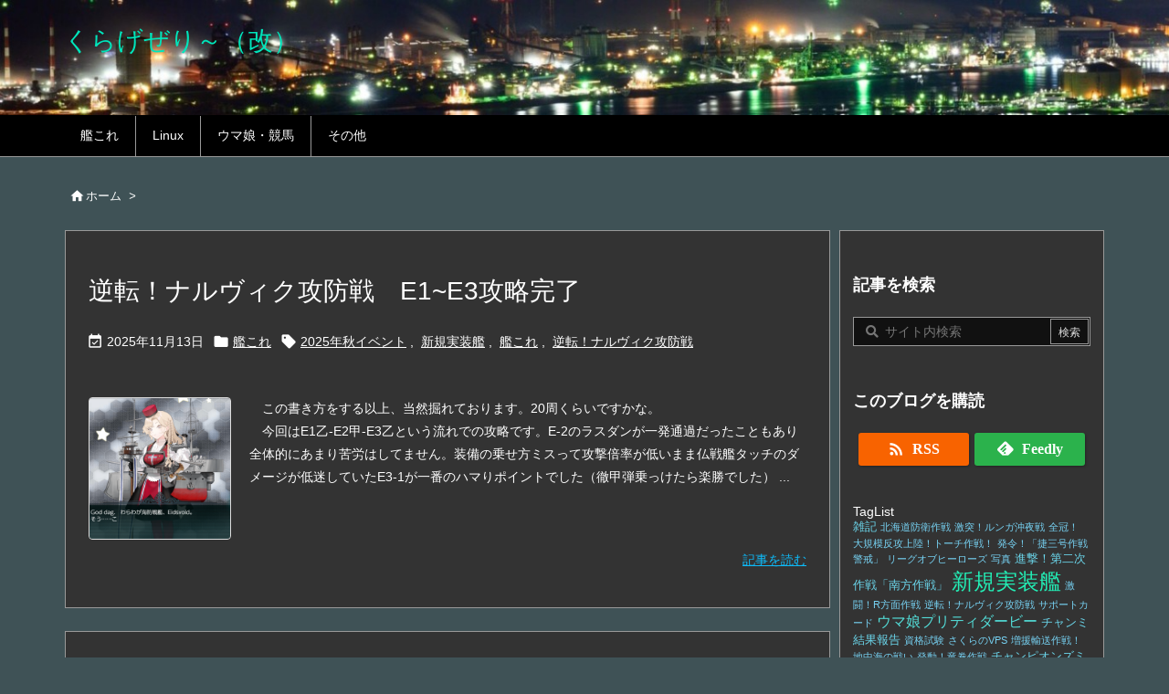

--- FILE ---
content_type: text/html; charset=UTF-8
request_url: https://www.jellyfishjelly.net/2023/05/26/
body_size: 110582
content:
<!DOCTYPE html>
<html lang="ja" itemscope itemtype="https://schema.org/WebPage">
<head prefix="og: http://ogp.me/ns# article: http://ogp.me/ns/article# fb: http://ogp.me/ns/fb#">
<meta charset="UTF-8" />
<meta http-equiv="X-UA-Compatible" content="IE=edge" />
<meta http-equiv="Content-Security-Policy" content="upgrade-insecure-requests" />
<meta name="viewport" content="width=device-width, initial-scale=1, user-scalable=yes" />
<title>くらげぜり～（改） | 不定期更新</title>
<meta name='robots' content='max-image-preview:large' />
<link rel='dns-prefetch' href='//ajax.googleapis.com' />
<link rel='preconnect' href='//fonts.googleapis.com' crossorigin />
<link rel='preconnect' href='//fonts.gstatic.com' crossorigin />
<link rel="preload" as="style" type="text/css" href="https://www.jellyfishjelly.net/wp-content/themes/luxeritas/style.async.min.css?v=1749687989" />
<link rel="preload" as="font" type="font/woff2" href="https://www.jellyfishjelly.net/wp-content/themes/luxeritas/fonts/icomoon/fonts/icomoon.woff2" crossorigin />
<link rel="canonical" href="https://www.jellyfishjelly.net/" />
<link rel="next" href="https://www.jellyfishjelly.net/2023/05/26/?paged=2" />
<link rel="pingback" href="https://www.jellyfishjelly.net/xmlrpc.php" />
<link rel="alternate" type="application/rss+xml" title="くらげぜり～（改） RSS Feed" href="https://www.jellyfishjelly.net/?feed=rss2" />
<link rel="alternate" type="application/atom+xml" title="くらげぜり～（改） Atom Feed" href="https://www.jellyfishjelly.net/?feed=atom" />
<meta name="description" content="不定期更新" />
<meta name="theme-color" content="#4285f4">
<meta name="format-detection" content="telephone=no">
<meta name="referrer" content="no-referrer-when-downgrade" />
<!-- This site uses the Google Analytics by MonsterInsights plugin v9.11.1 - Using Analytics tracking - https://www.monsterinsights.com/ -->
<script src="//www.googletagmanager.com/gtag/js?id=G-D7SCC25PYF"  data-cfasync="false" data-wpfc-render="false" async></script>
<script data-cfasync="false" data-wpfc-render="false">
var mi_version = '9.11.1';
var mi_track_user = true;
var mi_no_track_reason = '';
var MonsterInsightsDefaultLocations = {"page_location":"https:\/\/www.jellyfishjelly.net\/"};
if ( typeof MonsterInsightsPrivacyGuardFilter === 'function' ) {
var MonsterInsightsLocations = (typeof MonsterInsightsExcludeQuery === 'object') ? MonsterInsightsPrivacyGuardFilter( MonsterInsightsExcludeQuery ) : MonsterInsightsPrivacyGuardFilter( MonsterInsightsDefaultLocations );
} else {
var MonsterInsightsLocations = (typeof MonsterInsightsExcludeQuery === 'object') ? MonsterInsightsExcludeQuery : MonsterInsightsDefaultLocations;
}
var disableStrs = [
'ga-disable-G-D7SCC25PYF',
];
/* Function to detect opted out users */
function __gtagTrackerIsOptedOut() {
for (var index = 0; index < disableStrs.length; index++) {
if (document.cookie.indexOf(disableStrs[index] + '=true') > -1) {
return true;
}
}
return false;
}
/* Disable tracking if the opt-out cookie exists. */
if (__gtagTrackerIsOptedOut()) {
for (var index = 0; index < disableStrs.length; index++) {
window[disableStrs[index]] = true;
}
}
/* Opt-out function */
function __gtagTrackerOptout() {
for (var index = 0; index < disableStrs.length; index++) {
document.cookie = disableStrs[index] + '=true; expires=Thu, 31 Dec 2099 23:59:59 UTC; path=/';
window[disableStrs[index]] = true;
}
}
if ('undefined' === typeof gaOptout) {
function gaOptout() {
__gtagTrackerOptout();
}
}
window.dataLayer = window.dataLayer || [];
window.MonsterInsightsDualTracker = {
helpers: {},
trackers: {},
};
if (mi_track_user) {
function __gtagDataLayer() {
dataLayer.push(arguments);
}
function __gtagTracker(type, name, parameters) {
if (!parameters) {
parameters = {};
}
if (parameters.send_to) {
__gtagDataLayer.apply(null, arguments);
return;
}
if (type === 'event') {
parameters.send_to = monsterinsights_frontend.v4_id;
var hookName = name;
if (typeof parameters['event_category'] !== 'undefined') {
hookName = parameters['event_category'] + ':' + name;
}
if (typeof MonsterInsightsDualTracker.trackers[hookName] !== 'undefined') {
MonsterInsightsDualTracker.trackers[hookName](parameters);
} else {
__gtagDataLayer('event', name, parameters);
}
} else {
__gtagDataLayer.apply(null, arguments);
}
}
__gtagTracker('js', new Date());
__gtagTracker('set', {
'developer_id.dZGIzZG': true,
});
if ( MonsterInsightsLocations.page_location ) {
__gtagTracker('set', MonsterInsightsLocations);
}
__gtagTracker('config', 'G-D7SCC25PYF', {"forceSSL":"true","link_attribution":"true"} );
window.gtag = __gtagTracker;(function () {
/* https://developers.google.com/analytics/devguides/collection/analyticsjs/ */
/* ga and __gaTracker compatibility shim. */
var noopfn = function () {
return null;
};
var newtracker = function () {
return new Tracker();
};
var Tracker = function () {
return null;
};
var p = Tracker.prototype;
p.get = noopfn;
p.set = noopfn;
p.send = function () {
var args = Array.prototype.slice.call(arguments);
args.unshift('send');
__gaTracker.apply(null, args);
};
var __gaTracker = function () {
var len = arguments.length;
if (len === 0) {
return;
}
var f = arguments[len - 1];
if (typeof f !== 'object' || f === null || typeof f.hitCallback !== 'function') {
if ('send' === arguments[0]) {
var hitConverted, hitObject = false, action;
if ('event' === arguments[1]) {
if ('undefined' !== typeof arguments[3]) {
hitObject = {
'eventAction': arguments[3],
'eventCategory': arguments[2],
'eventLabel': arguments[4],
'value': arguments[5] ? arguments[5] : 1,
}
}
}
if ('pageview' === arguments[1]) {
if ('undefined' !== typeof arguments[2]) {
hitObject = {
'eventAction': 'page_view',
'page_path': arguments[2],
}
}
}
if (typeof arguments[2] === 'object') {
hitObject = arguments[2];
}
if (typeof arguments[5] === 'object') {
Object.assign(hitObject, arguments[5]);
}
if ('undefined' !== typeof arguments[1].hitType) {
hitObject = arguments[1];
if ('pageview' === hitObject.hitType) {
hitObject.eventAction = 'page_view';
}
}
if (hitObject) {
action = 'timing' === arguments[1].hitType ? 'timing_complete' : hitObject.eventAction;
hitConverted = mapArgs(hitObject);
__gtagTracker('event', action, hitConverted);
}
}
return;
}
function mapArgs(args) {
var arg, hit = {};
var gaMap = {
'eventCategory': 'event_category',
'eventAction': 'event_action',
'eventLabel': 'event_label',
'eventValue': 'event_value',
'nonInteraction': 'non_interaction',
'timingCategory': 'event_category',
'timingVar': 'name',
'timingValue': 'value',
'timingLabel': 'event_label',
'page': 'page_path',
'location': 'page_location',
'title': 'page_title',
'referrer' : 'page_referrer',
};
for (arg in args) {
if (!(!args.hasOwnProperty(arg) || !gaMap.hasOwnProperty(arg))) {
hit[gaMap[arg]] = args[arg];
} else {
hit[arg] = args[arg];
}
}
return hit;
}
try {
f.hitCallback();
} catch (ex) {
}
};
__gaTracker.create = newtracker;
__gaTracker.getByName = newtracker;
__gaTracker.getAll = function () {
return [];
};
__gaTracker.remove = noopfn;
__gaTracker.loaded = true;
window['__gaTracker'] = __gaTracker;
})();
} else {
console.log("");
(function () {
function __gtagTracker() {
return null;
}
window['__gtagTracker'] = __gtagTracker;
window['gtag'] = __gtagTracker;
})();
}</script>
<!-- / Google Analytics by MonsterInsights -->
<meta property="og:type" content="website" />
<meta property="og:url" content="https://www.jellyfishjelly.net/" />
<meta property="og:title" content="くらげぜり～（改） | 不定期更新" />
<meta property="og:description" content="不定期更新" />
<meta property="og:image" content="https://www.jellyfishjelly.net/wp-content/themes/luxech/images/og.png" />
<meta property="og:image:width" content="880" />
<meta property="og:image:height" content="660" />
<meta property="og:site_name" content="くらげぜり～（改）" />
<meta property="og:locale" content="ja_JP" />
<meta name="twitter:card" content="summary" />
<meta name="twitter:domain" content="www.jellyfishjelly.net" />
<meta name="twitter:creator" content="@noxxomi" />
<meta name="twitter:site" content="@noxxomi" />
<style id='wp-img-auto-sizes-contain-inline-css'>
img:is([sizes=auto i],[sizes^="auto," i]){contain-intrinsic-size:3000px 1500px}
/*# sourceURL=wp-img-auto-sizes-contain-inline-css */</style>
<style id='wp-emoji-styles-inline-css'>
img.wp-smiley, img.emoji {
display: inline !important;
border: none !important;
box-shadow: none !important;
height: 1em !important;
width: 1em !important;
margin: 0 0.07em !important;
vertical-align: -0.1em !important;
background: none !important;
padding: 0 !important;
}
/*# sourceURL=wp-emoji-styles-inline-css */</style>
<style id='global-styles-inline-css' type='text/css'>
:root{--wp--preset--aspect-ratio--square: 1;--wp--preset--aspect-ratio--4-3: 4/3;--wp--preset--aspect-ratio--3-4: 3/4;--wp--preset--aspect-ratio--3-2: 3/2;--wp--preset--aspect-ratio--2-3: 2/3;--wp--preset--aspect-ratio--16-9: 16/9;--wp--preset--aspect-ratio--9-16: 9/16;--wp--preset--color--black: #000000;--wp--preset--color--cyan-bluish-gray: #abb8c3;--wp--preset--color--white: #ffffff;--wp--preset--color--pale-pink: #f78da7;--wp--preset--color--vivid-red: #cf2e2e;--wp--preset--color--luminous-vivid-orange: #ff6900;--wp--preset--color--luminous-vivid-amber: #fcb900;--wp--preset--color--light-green-cyan: #7bdcb5;--wp--preset--color--vivid-green-cyan: #00d084;--wp--preset--color--pale-cyan-blue: #8ed1fc;--wp--preset--color--vivid-cyan-blue: #0693e3;--wp--preset--color--vivid-purple: #9b51e0;--wp--preset--gradient--vivid-cyan-blue-to-vivid-purple: linear-gradient(135deg,rgb(6,147,227) 0%,rgb(155,81,224) 100%);--wp--preset--gradient--light-green-cyan-to-vivid-green-cyan: linear-gradient(135deg,rgb(122,220,180) 0%,rgb(0,208,130) 100%);--wp--preset--gradient--luminous-vivid-amber-to-luminous-vivid-orange: linear-gradient(135deg,rgb(252,185,0) 0%,rgb(255,105,0) 100%);--wp--preset--gradient--luminous-vivid-orange-to-vivid-red: linear-gradient(135deg,rgb(255,105,0) 0%,rgb(207,46,46) 100%);--wp--preset--gradient--very-light-gray-to-cyan-bluish-gray: linear-gradient(135deg,rgb(238,238,238) 0%,rgb(169,184,195) 100%);--wp--preset--gradient--cool-to-warm-spectrum: linear-gradient(135deg,rgb(74,234,220) 0%,rgb(151,120,209) 20%,rgb(207,42,186) 40%,rgb(238,44,130) 60%,rgb(251,105,98) 80%,rgb(254,248,76) 100%);--wp--preset--gradient--blush-light-purple: linear-gradient(135deg,rgb(255,206,236) 0%,rgb(152,150,240) 100%);--wp--preset--gradient--blush-bordeaux: linear-gradient(135deg,rgb(254,205,165) 0%,rgb(254,45,45) 50%,rgb(107,0,62) 100%);--wp--preset--gradient--luminous-dusk: linear-gradient(135deg,rgb(255,203,112) 0%,rgb(199,81,192) 50%,rgb(65,88,208) 100%);--wp--preset--gradient--pale-ocean: linear-gradient(135deg,rgb(255,245,203) 0%,rgb(182,227,212) 50%,rgb(51,167,181) 100%);--wp--preset--gradient--electric-grass: linear-gradient(135deg,rgb(202,248,128) 0%,rgb(113,206,126) 100%);--wp--preset--gradient--midnight: linear-gradient(135deg,rgb(2,3,129) 0%,rgb(40,116,252) 100%);--wp--preset--font-size--small: 13px;--wp--preset--font-size--medium: 20px;--wp--preset--font-size--large: 36px;--wp--preset--font-size--x-large: 42px;--wp--preset--spacing--20: 0.44rem;--wp--preset--spacing--30: 0.67rem;--wp--preset--spacing--40: 1rem;--wp--preset--spacing--50: 1.5rem;--wp--preset--spacing--60: 2.25rem;--wp--preset--spacing--70: 3.38rem;--wp--preset--spacing--80: 5.06rem;--wp--preset--shadow--natural: 6px 6px 9px rgba(0, 0, 0, 0.2);--wp--preset--shadow--deep: 12px 12px 50px rgba(0, 0, 0, 0.4);--wp--preset--shadow--sharp: 6px 6px 0px rgba(0, 0, 0, 0.2);--wp--preset--shadow--outlined: 6px 6px 0px -3px rgb(255, 255, 255), 6px 6px rgb(0, 0, 0);--wp--preset--shadow--crisp: 6px 6px 0px rgb(0, 0, 0);}:where(.is-layout-flex){gap: 0.5em;}:where(.is-layout-grid){gap: 0.5em;}body .is-layout-flex{display: flex;}.is-layout-flex{flex-wrap: wrap;align-items: center;}.is-layout-flex > :is(*, div){margin: 0;}body .is-layout-grid{display: grid;}.is-layout-grid > :is(*, div){margin: 0;}:where(.wp-block-columns.is-layout-flex){gap: 2em;}:where(.wp-block-columns.is-layout-grid){gap: 2em;}:where(.wp-block-post-template.is-layout-flex){gap: 1.25em;}:where(.wp-block-post-template.is-layout-grid){gap: 1.25em;}.has-black-color{color: var(--wp--preset--color--black) !important;}.has-cyan-bluish-gray-color{color: var(--wp--preset--color--cyan-bluish-gray) !important;}.has-white-color{color: var(--wp--preset--color--white) !important;}.has-pale-pink-color{color: var(--wp--preset--color--pale-pink) !important;}.has-vivid-red-color{color: var(--wp--preset--color--vivid-red) !important;}.has-luminous-vivid-orange-color{color: var(--wp--preset--color--luminous-vivid-orange) !important;}.has-luminous-vivid-amber-color{color: var(--wp--preset--color--luminous-vivid-amber) !important;}.has-light-green-cyan-color{color: var(--wp--preset--color--light-green-cyan) !important;}.has-vivid-green-cyan-color{color: var(--wp--preset--color--vivid-green-cyan) !important;}.has-pale-cyan-blue-color{color: var(--wp--preset--color--pale-cyan-blue) !important;}.has-vivid-cyan-blue-color{color: var(--wp--preset--color--vivid-cyan-blue) !important;}.has-vivid-purple-color{color: var(--wp--preset--color--vivid-purple) !important;}.has-black-background-color{background-color: var(--wp--preset--color--black) !important;}.has-cyan-bluish-gray-background-color{background-color: var(--wp--preset--color--cyan-bluish-gray) !important;}.has-white-background-color{background-color: var(--wp--preset--color--white) !important;}.has-pale-pink-background-color{background-color: var(--wp--preset--color--pale-pink) !important;}.has-vivid-red-background-color{background-color: var(--wp--preset--color--vivid-red) !important;}.has-luminous-vivid-orange-background-color{background-color: var(--wp--preset--color--luminous-vivid-orange) !important;}.has-luminous-vivid-amber-background-color{background-color: var(--wp--preset--color--luminous-vivid-amber) !important;}.has-light-green-cyan-background-color{background-color: var(--wp--preset--color--light-green-cyan) !important;}.has-vivid-green-cyan-background-color{background-color: var(--wp--preset--color--vivid-green-cyan) !important;}.has-pale-cyan-blue-background-color{background-color: var(--wp--preset--color--pale-cyan-blue) !important;}.has-vivid-cyan-blue-background-color{background-color: var(--wp--preset--color--vivid-cyan-blue) !important;}.has-vivid-purple-background-color{background-color: var(--wp--preset--color--vivid-purple) !important;}.has-black-border-color{border-color: var(--wp--preset--color--black) !important;}.has-cyan-bluish-gray-border-color{border-color: var(--wp--preset--color--cyan-bluish-gray) !important;}.has-white-border-color{border-color: var(--wp--preset--color--white) !important;}.has-pale-pink-border-color{border-color: var(--wp--preset--color--pale-pink) !important;}.has-vivid-red-border-color{border-color: var(--wp--preset--color--vivid-red) !important;}.has-luminous-vivid-orange-border-color{border-color: var(--wp--preset--color--luminous-vivid-orange) !important;}.has-luminous-vivid-amber-border-color{border-color: var(--wp--preset--color--luminous-vivid-amber) !important;}.has-light-green-cyan-border-color{border-color: var(--wp--preset--color--light-green-cyan) !important;}.has-vivid-green-cyan-border-color{border-color: var(--wp--preset--color--vivid-green-cyan) !important;}.has-pale-cyan-blue-border-color{border-color: var(--wp--preset--color--pale-cyan-blue) !important;}.has-vivid-cyan-blue-border-color{border-color: var(--wp--preset--color--vivid-cyan-blue) !important;}.has-vivid-purple-border-color{border-color: var(--wp--preset--color--vivid-purple) !important;}.has-vivid-cyan-blue-to-vivid-purple-gradient-background{background: var(--wp--preset--gradient--vivid-cyan-blue-to-vivid-purple) !important;}.has-light-green-cyan-to-vivid-green-cyan-gradient-background{background: var(--wp--preset--gradient--light-green-cyan-to-vivid-green-cyan) !important;}.has-luminous-vivid-amber-to-luminous-vivid-orange-gradient-background{background: var(--wp--preset--gradient--luminous-vivid-amber-to-luminous-vivid-orange) !important;}.has-luminous-vivid-orange-to-vivid-red-gradient-background{background: var(--wp--preset--gradient--luminous-vivid-orange-to-vivid-red) !important;}.has-very-light-gray-to-cyan-bluish-gray-gradient-background{background: var(--wp--preset--gradient--very-light-gray-to-cyan-bluish-gray) !important;}.has-cool-to-warm-spectrum-gradient-background{background: var(--wp--preset--gradient--cool-to-warm-spectrum) !important;}.has-blush-light-purple-gradient-background{background: var(--wp--preset--gradient--blush-light-purple) !important;}.has-blush-bordeaux-gradient-background{background: var(--wp--preset--gradient--blush-bordeaux) !important;}.has-luminous-dusk-gradient-background{background: var(--wp--preset--gradient--luminous-dusk) !important;}.has-pale-ocean-gradient-background{background: var(--wp--preset--gradient--pale-ocean) !important;}.has-electric-grass-gradient-background{background: var(--wp--preset--gradient--electric-grass) !important;}.has-midnight-gradient-background{background: var(--wp--preset--gradient--midnight) !important;}.has-small-font-size{font-size: var(--wp--preset--font-size--small) !important;}.has-medium-font-size{font-size: var(--wp--preset--font-size--medium) !important;}.has-large-font-size{font-size: var(--wp--preset--font-size--large) !important;}.has-x-large-font-size{font-size: var(--wp--preset--font-size--x-large) !important;}
/*# sourceURL=global-styles-inline-css */
</style>

<style id='classic-theme-styles-inline-css'>
/*! This file is auto-generated */
.wp-block-button__link{color:#fff;background-color:#32373c;border-radius:9999px;box-shadow:none;text-decoration:none;padding:calc(.667em + 2px) calc(1.333em + 2px);font-size:1.125em}.wp-block-file__button{background:#32373c;color:#fff;text-decoration:none}
/*# sourceURL=/wp-includes/css/classic-themes.min.css */</style>
<link rel="stylesheet" id="taxopress-frontend-css-css" href="//www.jellyfishjelly.net/wp-content/plugins/simple-tags/assets/frontend/css/frontend.css" media="all" />
<style id='luxech-inline-css'>
/*! Luxeritas WordPress Theme 3.25.0 - (C) 2015 Thought is free. */*,*:before,*:after{box-sizing:border-box}@-ms-viewport{width:device-width}a:not([href]):not([tabindex]),a:not([href]):not([tabindex]):hover,a:not([href]):not([tabindex]):focus{color:inherit;text-decoration:none}a:not([href]):not([tabindex]):focus{outline:0}h1{font-size:2em;margin:.67em 0}small{font-size:80%}img{border-style:none;vertical-align:middle}hr{box-sizing:content-box;height:0;overflow:visible;margin-top:1rem;margin-bottom:1rem;border:0}pre{margin-top:0;margin-bottom:1rem;overflow:auto;-ms-overflow-style:scrollbar}code,pre{font-family:monospace,monospace;font-size:1em}ul ul,ol ul,ul ol,ol ol{margin-bottom:0}p{margin-top:0;margin-bottom:1rem}button{border-radius:0}input,button,select,optgroup,textarea{margin:0;font-family:inherit;font-size:inherit;line-height:inherit}button,input{overflow:visible}button,select{text-transform:none}button,[type=button],[type=reset],[type=submit]{-webkit-appearance:button}button:not(:disabled),[type=button]:not(:disabled),[type=reset]:not(:disabled),[type=submit]:not(:disabled){cursor:pointer}::-moz-focus-inner{padding:0;border-style:none}::-webkit-inner-spin-button{height:auto}::-webkit-search-decoration{-webkit-appearance:none}label{display:inline-block;margin-bottom:.5rem}h1,h2,h3,h4,h5,h6{margin-top:0;margin-bottom:.5rem;font-family:inherit;font-weight:500;line-height:1.2;color:inherit}.container{width:100%;margin-right:auto;margin-left:auto}@media (min-width:768px){.container{max-width:720px}}@media (min-width:992px){.container{max-width:960px}}@media (min-width:1200px){.container{max-width:1140px}}.row{display:flex;flex-wrap:wrap}div[class^=col-]{flex:0 0 auto;position:relative;width:100%;min-height:1px;padding-right:15px;padding-left:15px}.col-12{max-width:100%}.col-6{max-width:50%}.col-4{max-width:33.333333%}.clearfix:after{display:block;clear:both;content:""}.pagination{display:flex;padding-left:0;list-style:none;border-radius:.25rem}table{border-collapse:collapse}caption{padding-top:.75rem;padding-bottom:.75rem;color:#6c757d;text-align:left;caption-side:bottom}th{text-align:left}body .material-icons,body .material-icons-outlined{font-size:inherit;font-feature-settings:'liga';-moz-osx-font-smoothing:grayscale;text-rendering:optimizeLegibility;transform:scale(1.3,1.3);transform-origin:top;margin-top:-.16em}.material-icons.flip-h{transform:scale(-1.3,1.3)}.material-icons.rotate{transform:rotate(180deg) translate(0,-1.3em) scale(1.3,1.3)}.material-icons.pull-left{float:left;margin-right:.3em}.material-icons.pull-right{float:right;margin-left:.3em}@font-face{font-family:'icomoon';src:url('/wp-content/themes/luxeritas/fonts/icomoon/fonts/icomoon.eot');src:url('/wp-content/themes/luxeritas/fonts/icomoon/fonts/icomoon.eot') format('embedded-opentype'),url('/wp-content/themes/luxeritas/fonts/icomoon/fonts/icomoon.woff2') format('woff2'),url('/wp-content/themes/luxeritas/fonts/icomoon/fonts/icomoon.woff') format('woff'),url('/wp-content/themes/luxeritas/fonts/icomoon/fonts/icomoon.ttf') format('truetype'),url('/wp-content/themes/luxeritas/fonts/icomoon/fonts/icomoon.svg') format('svg');font-weight:400;font-style:normal;font-display:swap}[class^=ico-],[class*=" ico-"]{font-family:'icomoon';display:inline-block;font-style:normal;font-weight:400;font-variant:normal;text-transform:none;text-rendering:auto;line-height:1;-webkit-font-smoothing:antialiased;-moz-osx-font-smoothing:grayscale}.ico-speech-bubble:before{content:"\e903"}.ico-external-link-alt:before{content:"\f35d"}.ico-external-link-square-alt:before{content:"\f360"}.ico-line:before{content:"\e700"}.ico-feedly:before{content:"\e600"}.ico-plus-square:before{content:"\f0fe"}.ico-minus-square:before{content:"\f146"}.ico-caret-square-down:before{content:"\f150"}.ico-search:before{content:"\f002"}.ico-link:before{content:"\f0c1"}.ico-caret-right:before{content:"\f0da"}.ico-spinner:before{content:"\f110"}.ico-comment:before{content:"\e900"}.ico-comments:before{content:"\e901"}.ico-chevron-up:before{content:"\f077"}.ico-chevron-down:before{content:"\f078"}.ico-twitter:before{content:"\f099"}.ico-x-twitter:before{content:"\e902"}.ico-facebook:before{content:"\f09a"}.ico-linkedin:before{content:"\f0e1"}.ico-angle-double-right:before{content:"\f101"}.ico-chevron-circle-left:before{content:"\f137"}.ico-chevron-circle-right:before{content:"\f138"}.ico-youtube-play:before{content:"\f16a"}.ico-instagram:before{content:"\f16d"}.ico-pinterest-p:before{content:"\f231"}.ico-get-pocket:before{content:"\f265"}.ico-spin{animation:ico-spin 2s infinite linear}@keyframes ico-spin{0%{transform:rotate(0)}100%{transform:rotate(360deg)}}*{margin:0;padding:0}a:hover,.term img,a:hover,.term img:hover{transition:opacity .3s,transform .5s}a:hover img{opacity:.8}hr{border-top:1px dotted #ddd}img,video,object,canvas{max-width:100%;height:auto;box-sizing:content-box}.no-js img.lazy{display:none!important}pre,ul,ol{margin:1.6em 0}ul ul,ol ol,ul ol,ol ul{margin:0 .6em 0}pre{margin-bottom:30px}blockquote,.wp-block-quote{display:block;position:relative;overflow:hidden;overflow-wrap:anywhere;margin:1.6em 5px;padding:25px;font-size:1.4rem;background:#666;border:0;border-radius:6px;box-shadow:0 5px 5px 0 rgba(18,63,82,.035),0 0 0 1px rgba(176,181,193,.2)}blockquote:after{content:"\275b\275b";display:block;position:absolute;font-family:Arial,sans-serif;font-size:200px;line-height:1em;left:-25px;top:-15px;opacity:.1}blockquote cite,.wp-block-quote cite{display:block;text-align:right;font-family:serif;font-size:.9em;font-style:oblique;color:#fff}.wp-block-quote:not(.is-large):not(.is-style-large){border:0}blockquote ol:first-child,blockquote p:first-child,blockquote ul:first-child{margin-top:5px}blockquote ol:last-child,blockquote p:last-child,blockquote ul:last-child{margin-bottom:5px}[type=submit],[type=text],[type=email],.reply a{display:inline;line-height:1;vertical-align:middle;padding:12px 12px 11px;max-width:100%}.reply a,[type=submit],.widget_categories select,.widget_archive select{color:#ddd;font-weight:400;background:#666;border:1px solid #999}option,textarea,[type=text],[type=email],[type=search]{color:inherit;background:#111;border:1px solid #999}[type=search]{-webkit-appearance:none;outline-offset:-2px;line-height:1;border-radius:0}textarea{overflow:auto;resize:vertical;padding:8px;max-width:100%}button{appearance:none;outline:0;border:0}.cboth{clear:both}.bold{font-weight:700}.wp-caption{margin-bottom:1.6em;max-width:100%}.wp-caption img[class*=wp-image-]{display:block;margin:0}.post .wp-caption-text,.post .wp-caption-dd{font-size:1.2rem;line-height:1.5;margin:0;padding:.5em 0}.sticky .posted-on{display:none}.bypostauthor>article .fn:after{content:"";position:relative}.screen-reader-text{clip:rect(1px,1px,1px,1px);height:1px;overflow:hidden;position:absolute !important;width:1px}strong{font-weight:700}em{font-style:italic}.alignleft{display:inline;float:left}.alignright{display:inline;float:right}.aligncenter{display:block;margin-right:auto;margin-left:auto}.post .alignfull{margin-left:-68px;margin-right:-68px}figure.alignwide>img,figure.alignfull>img{min-width:100%}blockquote.alignleft,.wp-caption.alignleft,.post img.alignleft{margin:.4em 1.6em 1.6em 0}blockquote.alignright,.wp-caption.alignright,.post img.alignright{margin:.4em 0 1.6em 1.6em}blockquote.aligncenter,.wp-caption.aligncenter,.post img.aligncenter{clear:both;margin-top:.4em;margin-bottom:1.6em}.wp-caption.alignleft,.wp-caption.alignright,.wp-caption.aligncenter{margin-bottom:1.2em}img[class*=wp-image-],img[class*=attachment-]{max-width:100%;height:auto}.gallery-item{display:inline-block;text-align:left;vertical-align:top;margin:0 0 1.5em;padding:0 1em 0 0;width:50%}.gallery-columns-1 .gallery-item{width:100%}.gallery-columns-2 .gallery-item{max-width:50%}@media screen and (min-width:30em){.gallery-item{max-width:25%}.gallery-columns-1 .gallery-item{max-width:100%}.gallery-columns-2 .gallery-item{max-width:50%}.gallery-columns-3 .gallery-item{max-width:33.33%}.gallery-columns-4 .gallery-item{max-width:25%}}.gallery-caption{display:block;font-size:1.2rem;line-height:1.5;padding:.5em 0}.wp-block-image{margin:1.6em 0}figure.wp-block-image{display:inline-block}.post ul.blocks-gallery-grid{padding:0}#head-in{padding-top:28px;background:#111}.band{position:absolute;top:0;left:0;right:0}div[id*=head-band]{margin:auto;height:34px;line-height:34px;overflow:hidden;background:#333;border-bottom:1px solid #999}.band-menu{position:relative;margin:auto}.band-menu ul{font-size:1px;margin:0 -5px 0 0;position:absolute;right:10px;list-style:none}.band-menu li{display:inline-block;vertical-align:middle;font-size:1.2rem;margin:0 3px;line-height:1}.band-menu li a{color:#fff;text-decoration:none}.band-menu li a:hover{color:#09f}.band-menu .menu-item a:before{display:inline;margin:5px;line-height:1;font-family:"icomoon";content:"\f0da"}div[id*=head-band] .snsf{display:block;min-width:28px;height:20px;margin:-2px -6px 0 0;text-align:center}div[id*=head-band] .snsf a{display:block;height:100%;width:100%;text-decoration:none;letter-spacing:0;font-family:Verdana,Arial,Helvetica,Roboto;padding:4px;border-radius:2px}#sitename{display:inline-block;max-width:100%;margin:0 0 12px;font-size:2.8rem;line-height:1.4}#sitename a{color:inherit;text-decoration:none}.desc{line-height:1.4}.info{padding:20px 10px;overflow:hidden}.logo,.logo-up{position:relative;margin:15px auto -10px auto;text-align:center}.logo-up{margin:15px auto 0 auto}#header .head-cover{position:relative;margin:auto}#header #gnavi,#foot-in,.foot-nav{margin:auto}#nav{margin:0;padding:0;border-top:1px solid #999;border-bottom:1px solid #999;position:relative;z-index:20}#nav,#gnavi ul.gu,#gnavi li.gl>a,.mobile-nav{color:#fff;background:#333}#gnavi .mobile-nav{display:none}#gnavi .nav-menu{display:block}#gnavi ul.gu{margin:0}#gnavi li.gl{float:left;position:relative;list-style-type:none;text-indent:0;white-space:nowrap}#gnavi li.gl>a{display:block;text-decoration:none;text-align:center;height:100%}#gnavi li ul.gu{display:none}@media (min-width:992px){#gnavi ul.gu{display:flex;flex-wrap:wrap}#gnavi li.gl{flex:0 0 auto;min-width:1px;background:#09f}#gnavi .gc>ul>li.gl{background:0 0}#gnavi li.gl>a>.gim{display:block;height:100%}#gnavi .gc>ul>li>a>.gim{transition:.4s;border-bottom:0;padding:16px 18px}#gnavi li.gl>ul{display:none;margin:0;border:1px solid #ccc;border-bottom:0;background:0 0;position:absolute;top:100%;z-index:1}#gnavi li li.gl{width:100%;min-width:160px}#gnavi li li.gl a>.gim{border-bottom:1px solid #ccc;font-size:1.3rem;padding:10px 15px;width:100%;text-align:left}#gnavi li li.gl>ul{padding:0;border-top:1px solid #ccc;overflow:hidden;top:-1px;left:100%}#gnavi li.gl:hover>a,#gnavi li.gl:hover>a>.gim,div.mobile-nav:hover,ul.mobile-nav li:hover{color:#fff;background:#09f}#gnavi li[class*=current]>a{background:none repeat scroll 0 0 #000;color:#fff}#gnavi ul ul>li[class*=children]>a>.gim:after{font-family:"icomoon";content:"\f0da";position:absolute;right:6px;top:0;bottom:0;margin:auto;height:1.3rem}}@media (max-width:991px){.mobile-nav p{letter-spacing:0;font-size:1.1rem;line-height:1;margin:6px 0 0}.mobile-nav li{white-space:nowrap;text-align:center;padding:8px 10px;border:0;list-style:none;cursor:pointer}.mobile-nav li:hover{opacity:.6}.mobile-nav li i,.mobile-nav li svg{font-size:1.8rem;font-style:normal}#gnavi ul.gu{display:none;border:0;border-bottom:solid 1px #ccc}#gnavi li.gl{display:block;float:none;width:100%;padding-left:0;text-align:left;line-height:2.3;border-top:1px solid #ccc;list-style:disc inside}#gnavi li.gl:hover>a>.gim{background:0 0}}#primary{border:1px solid transparent}#section,.grid{margin:0 10px 20px 0}.grid{padding:45px 68px;background:#333;border:1px solid #999}#breadcrumb{margin:20px 0 15px;padding:8px;line-height:2}#breadcrumb,#breadcrumb a{color:#fff;text-decoration:none;word-break:normal}#breadcrumb a:hover{text-decoration:underline}#breadcrumb h1,#breadcrumb li{display:inline;list-style-type:none;font-size:1.3rem}#breadcrumb i,#breadcrumb svg{margin-right:3px}#breadcrumb i.arrow{margin:0 8px}.term{margin-right:10px}.term img{float:left;max-width:40%;height:auto;margin-bottom:15px;background:inherit;border:1px solid #ddd;border-radius:4px;box-shadow:0 0 2px 1px rgba(255,255,255,1) inset}.term img:hover{border-color:#06c}#related .term img{padding:1px;width:100px;height:100px}.read-more-link,.read-more-link i,.read-more-link svg{text-decoration:underline}#list a{word-break:normal}#list .toc{margin:0 0 25px}#list .excerpt{margin:0 0 12px;line-height:1.8}.exsp{display:inline}#list .read-more{clear:both;line-height:1;margin:35px 0 30px;text-align:right}#list .read-more{margin:0}@media (max-width:575px){.read-more-link{background:#333;border:1px solid #aaa}.read-more-link:hover{color:red;background:#444;text-decoration:none}}.meta,.post .meta{margin:0;font-size:1.4rem;color:#fff;margin-bottom:35px;vertical-align:middle;padding:16px 0}.meta a{display:inline-block;color:#fff;text-decoration:underline}.meta i{margin-right:6px}.meta span{margin:0 12px 0 0}.meta span.break{margin:0 8px 0 4px}.meta span.first-item{margin:0;white-space:nowrap}.meta-box{margin:30px 10px}.toc .meta-u,.post .meta-u{background:0 0;border:0;margin:0 0 10px;padding:0}.post .meta-u{overflow:hidden;text-align:right}#paging{margin:auto;text-align:center}#paging ul{padding:0}#paging i{font-weight:700}#paging .not-allow i{font-weight:400;opacity:.3}.pagination{display:flex;justify-content:center;margin:0}.pagination li{flex:1 1 42px;max-width:42px;min-width:27px;float:left}.pagination>li>a,.pagination>li>span{display:inline-block;text-decoration:none;width:100%;padding:6px 0;color:inherit;background:#333;border:1px solid #ccc;border-right:0}.pagination>li:last-child>a,.pagination>li:last-child>span,.pagination>.not-allow:first-child>span:hover{border-right:1px solid #ccc}.pagination>.active>span,.pagination .current,.pagination>li>a:hover{color:#fff;background:#dc143c}.pagination>.active>span:hover,.pagination>.not-allow>span:hover{cursor:text}.post #paging{margin:20px 0 40px}.post{font-size:1.6rem;line-height:1.9}.post p{margin:1.3em 0}.post a{text-decoration:underline}.post h2,.post h3,.post h4,.post h5,.post h6{line-height:1.4;margin-top:35px;margin-bottom:30px}.post h1:first-child{margin-top:0}.post h2{border-left:8px solid #aaa;font-size:2.4rem;margin-top:50px;padding:8px 20px}.post h3{font-size:2.2rem;padding:2px 15px;margin-top:50px;margin-left:5px;border-left:2px #aaa solid}.post h4{font-size:1.8rem;padding:0 12px;border:0;border-left:solid 12px #aaa}.post h2:first-child,.post h3:first-child{margin-top:30px}.post table{margin-bottom:30px}.post td,.post th{padding:8px 10px;border:1px solid #ccc}.post th{text-align:center;background:#f5f4f3}.post ul,.post ol{padding:0 0 0 30px}.post .vcard{text-align:right}.post .vcard i,.post .vcard svg{margin-right:8px}.entry-title,#front-page-title{font-size:2.8rem;line-height:1.5;background:0 0;border:none;margin:0 0 10px;padding:0}.entry-title a{color:inherit;text-decoration:none}.entry-title a:hover{color:#dc143c}#sns-tops{margin:-25px 0 45px}#sns-bottoms{margin:16px 0 0}#bottom-area #sns-bottoms{margin-bottom:0}.sns-msg h2{display:inline-block;margin:0 0 0 5px;padding:0 8px;line-height:1;font-size:1.6rem;background:0 0;border:none;border-bottom:5px solid #c8c7c6}#pnavi{clear:both;padding:0;border:1px solid #ddd;background:#333;height:auto;overflow:hidden}#pnavi .next,#pnavi .prev{position:relative}#pnavi .next{text-align:right;border-bottom:1px solid #999}#pnavi i,#pnavi svg{font-size:2.2rem}#pnavi .next-arrow,#pnavi .prev-arrow{font-size:1.6rem;position:absolute;top:10px}#pnavi .next-arrow *,#pnavi .prev-arrow *{vertical-align:middle}#pnavi .next-arrow{left:20px}#pnavi .prev-arrow{right:20px}#pnavi .ntitle,#pnavi .ptitle{margin-top:32px}#pnavi img{height:100px;width:100px;border:1px solid #999;border-radius:8px}#pnavi a{display:block;padding:15px 30px;overflow:hidden;text-decoration:none;color:#888786;min-height:132px}#pnavi a:hover{color:#dc143c}#pnavi a>img,#pnavi a:hover>img{transition:opacity .4s,transform .4s}#pnavi a:hover>img{border-color:#337ab7}#pnavi .block-span{display:block;margin-top:35px}#pnavi .next img,#pnavi .no-img-next i,#pnavi .no-img-next svg{float:right;margin:0 0 0 10px}#pnavi .prev img,#pnavi .no-img-prev i,#pnavi .no-img-prev svg{float:left;margin:0 10px 0 0}#pnavi i.navi-home,#pnavi svg.navi-home,#pnavi .no-img-next i,#pnavi .no-img-next svg,#pnavi .no-img-prev i,#pnavi .no-img-prev svg{font-size:7.6rem;padding:5px 0}@media (min-width:1200px),(min-width:540px) and (max-width:991px){#pnavi .next,#pnavi .prev,#pnavi .next a,#pnavi .prev a{padding-bottom:32767px;margin-bottom:-32752px}#pnavi .next,#pnavi .prev{margin-bottom:-32767px;width:50%}#pnavi .next{float:right;border-left:1px solid #999}}.related,.discussion,.tb{font-size:2.4rem;line-height:2;margin:0 0 15px}.related i,.related svg,.discussion i,.discussion svg,.tb i,.tb svg{margin-right:10px}#related{padding:0}#related .term img{float:left;margin:8px 10px 8px 0}#related h3{font-size:1.6rem;font-weight:700;padding:0;margin:10px 0 10px 10px;border:none}#related h3 a{color:inherit;text-decoration:none;line-height:1.6}#related h3 a:hover{color:#09f}#related .toc{padding:10px 0;border-top:1px dotted #ccc}#related .toc:first-child{border-top:none}#related .excerpt p{display:inline;opacity:.7;font-size:1.3rem}#comments h3{font-size:1.6rem;border:none;padding:10px 0;margin-bottom:10px}#comments h3 i,#comments h3 svg{font-size:2.2rem;margin-right:10px}.comments-list,.comments-list li{border-bottom:1px solid #999}.comments-list li{margin-bottom:20px}.comments-list .comment-body{padding-bottom:20px}.comments-list li:last-child{margin-bottom:0;padding-bottom:0;border:none}#comments p{font-size:1.4rem;margin:20px 0}#comments label{display:block}.comment-author.vcard .avatar{display:block;float:left;margin:0 10px 20px 0}.comment-meta{margin-bottom:40px}.comment-meta:after{content:" ";clear:both}.fn{line-height:1.6;font-size:1.5rem}.says{margin-left:10px}.commentmetadata{font-size:1.4rem;height:15px;padding:10px 10px 10px 0}.reply a{display:block;text-decoration:none;text-align:center;width:65px;margin:0 0 0 auto}.comments-list{padding-left:0;list-style-type:none}.comments-list li.depth-1>ul.children{padding-left:30px}.comments-list li{list-style-type:none}#comments .no-comments{margin:0 0 20px;padding:10px 20px 30px;border-bottom:1px solid #999}#c-paging{text-align:center;padding:0 0 20px;border-bottom:1px solid #ccc}#commentform p{margin:0 0 20px}#respond{font-size:1.6rem}#commentform .tags{padding:10px;font-size:1.3rem}#commentform-author{display:flex;flex-wrap:wrap}.comment-form-author{flex:0 1 35%;padding-right:10px}.comment-form-email{flex:1 0 64%}#commentform,#comments textarea,[type^=text],[class^=comment-form-]{margin:0;width:100%}#comments .comment-form-cookies-consent{display:table}#comments .comment-form-cookies-consent *{display:table-cell;margin:0 5px 0 0;width:auto;vertical-align:middle}#comments .form-submit{margin:0}#comments .comments-list .form-submit{margin-bottom:40px}#comments [type=submit]{color:#fff;background:#666;padding:18px 18px 17px;cursor:pointer}#comments [type=submit]:hover{background:#dc143c}#trackback input{width:100%;margin:0 0 10px}#list-title{margin:0 0 40px;font-size:2.8rem;font-weight:400}#section .grid #list-title{margin:0}div[id*=side-],#col3{padding:20px 0;border:1px solid #999;background:#333}#side .widget,#col3 .widget{word-break:break-all;margin:0 6px;padding:20px 7px;border:1px solid transparent}#side ul,#col3 ul{margin-bottom:0}#side ul li,#col3 ul li{list-style-type:none;line-height:2;margin:0;padding:0}#side ul li li,#col3 ul li li{margin-left:16px}#side h3,#col3 h3,#side h4,#col3 h4{font-size:1.8rem;font-weight:700;color:#fff;margin:4px 0 20px;padding:4px 0}.search-field{border:1px solid #999}#wp-calendar,.wp-calendar-nav{background:#333}#wp-calendar caption{color:inherit;background:#111}#wp-calendar #today{background:#504139}#wp-calendar .pad{background:#222}#footer{clear:both;background:#111;border-top:1px solid #999;z-index:10}.row{margin:0}#foot-in{padding:25px 0}#foot-in a{color:#fff}#foot-in h4{font-size:1.8rem;font-weight:700;margin:15px 0;padding:4px 10px;border-left:8px solid #999}#foot-in ul li{list-style-type:none;line-height:1.8;margin:0 10px;padding:0}#foot-in ul li li{margin-left:15px}.foot-nav ul{margin:0 auto;padding:20px 15px}.foot-nav li{display:inline-block;margin:0}.foot-nav li:before{content:"\07c";margin:0 10px}.foot-nav li:first-child:before{content:"";margin:0}#copyright{font-size:1.2rem;padding:20px 0;color:#fff;background:#111;clear:both}#footer .copy{font-size:1.2rem;line-height:1;margin:20px 0 0;text-align:center}#footer .copy a{color:inherit}#footer #thk{margin:20px 0;white-space:nowrap;font-size:1.1rem;word-spacing:-1px}#page-top{position:fixed;bottom:14px;right:14px;font-weight:700;background:#656463;text-decoration:none;color:#fff;padding:16px 20px;text-align:center;cursor:pointer;transition:.8s;opacity:0;visibility:hidden;z-index:99}#page-top:hover{opacity:1!important}iframe{box-sizing:content-box;border:0}.i-video{display:block;position:relative;overflow:hidden}.i-video{padding-top:25px;padding-bottom:56.25%}.i-video iframe,.i-video object,.i-video embed{position:absolute;top:0;left:0;height:100%;width:100%}.i-embed iframe{width:100%}.head-under{margin-top:20px}.head-under,.post-title-upper,.post-title-under{margin-bottom:20px}.posts-under-1{padding:20px 0}.posts-under-2{padding-bottom:40px}.recentcomments a{display:inline;padding:0;margin:0}#main{flex:0 1 772px;max-width:772px;min-width:1px;float:left}#side{flex:0 0 366px;width:366px;min-width:1px;float:right}@media (min-width:992px){#primary,#field{display:flex}#breadcrumb,.head-cover{display:block !important}#sitename img{margin:0}}@media screen and (min-width:768px){.logo,#head-band-in,div[id*=head-band] .band-menu,#header .head-cover,#header #gnavi,#foot-in{max-width:720px}}@media screen and (min-width:992px){.logo,#head-band-in,div[id*=head-band] .band-menu,#header .head-cover,#header #gnavi,#foot-in{max-width:960px}}@media screen and (min-width:992px) and (max-width:1199px){#main{flex:0 1 592px;max-width:592px;min-width:1px}}@media screen and (min-width:1200px){.logo,#head-band-in,div[id*=head-band] .band-menu,#header .head-cover,#header #gnavi,#foot-in{max-width:1140px}#list .term img{width:auto;height:auto;margin-right:20px}}@media screen and (max-width:1199px){#list .term img{max-width:40%;height:auto;margin-right:20px}}@media print,(max-width:991px){#primary,#main,#side{display:block;width:100%;float:none;clear:both}div[id*=head-band]{padding:0 5px}#header #gnavi{padding-left:0;padding-right:0}#main{margin-bottom:30px}#section{margin-right:0}.grid,#side .widget,#col3 .widget{padding-left:20px;padding-right:20px}.grid{margin:0 0 20px}.post .alignfull{margin-left:-20px;margin-right:-20px}#side .widget,#col3 .widget{margin-left:0;margin-right:0}#related .toc{margin-right:15px}.comments-list li.depth-1>ul.children{padding-left:0}#foot-in{padding:0}#foot-in .col-xs-4,#foot-in .col-xs-6,#foot-in .col-xs-12{display:none}div[id*=side-]{margin-bottom:20px}#side-scroll{max-width:32767px}}@media (max-width:575px){.grid,#side .widget,#col3 .widget{padding-left:7px;padding-right:7px}.meta,.post .meta{font-size:1.2rem}#list .term img{max-width:30%;height:auto;margin:0 15px 25px 0}#list .excerpt{padding-left:0;margin:0 0 40px}.excerpt p:not(.meta){display:inline}.excerpt br{display:none}.read-more-link{display:block;clear:both;padding:12px;font-size:1.2rem;text-align:center;white-space:nowrap;overflow:hidden}.read-more-link,.read-more-link i{text-decoration:none}#list .term img{margin-bottom:30px}#list .read-more-link{margin:20px 0 0}#sitename{font-size:2.2rem}.entry-title,#front-page-title,.post h2,.post h3,.related,.discussion,.tb{font-size:1.8rem}#paging a,#paging span{padding:13px 0}[class^=comment-form-]{flex:0 0 100%;padding:0}#page-top{font-size:2rem;padding:8px 14px}.ptop{display:none}}div[class*=sns-]{margin:0;padding:0}div[class*=sns-] li{margin:5px 0;list-style-type:none;cursor:pointer}div[class*=sns-] .clearfix{padding:0}div[class*=sns-] i{max-width:16px}.snsb{display:flex;flex-wrap:wrap;padding:0;margin:0;letter-spacing:-.4em}.snsb li{margin-bottom:2px;letter-spacing:normal;white-space:nowrap;list-style-type:none;vertical-align:top}.sns-c .snsb li,.sns-w .snsb li{position:relative;max-width:94px;padding:1px;height:32px}.sns-c .snsb li [aria-label],.sns-w .snsb li [aria-label]{display:block;position:relative;margin:auto;padding:9px 3px 0;height:32px;width:82px;line-height:1;font-family:Verdana,Arial,Helvetica,Roboto;font-size:1.3rem;letter-spacing:-1px;text-decoration:none;border-radius:3px}.sns-c .snsb li [aria-label]{color:#fff;background:#000;box-shadow:1px 1px 3px 0 rgba(0,0,0,.3)}.sns-c .snsb li [aria-label]:hover{color:#fff;opacity:.6}.sns-w .snsb li [aria-label]:hover{background:#f8f8f8;opacity:.7}.sns-c .snsb li,.sns-w .snsb li{margin:3px 2px 0 0}.sns-n .snsb li:last-child{margin-right:0}.sns-c .ico-hatena,.sns-w .ico-hatena{font-weight:700;font-family:Verdana,Arial,Helvetica,Roboto}.sns-c .snsb [aria-label],.sns-w .snsb [aria-label]{text-align:center}.sns-c .snsb i,.sns-w .snsb i{margin-right:5px}div[class$=-w] ul[class*=sns] li a,div[class$=-w] ul[class*=sns] li.cp-button [aria-label]{color:#666;background:#fbfbfb;border:1px solid #ccc}.sns-c .snsb .twitter a{background:#010101}.sns-c .snsb .facebook a{background:#3b5998}.sns-c .snsb .linkedin a{background:#0479b4}.sns-c .snsb .pinit a{background:#bd081c}.sns-c .snsb .hatena a{background:#3875c4}.sns-c .snsb .pocket a{background:#ee4257}.sns-c .snsb .line a{background:#00c300}.sns-c .snsb .rss a{background:#f86300}.sns-c .snsb .feedly a{background:#2bb24c}.sns-c .snsb .cp-button [aria-label]{background:#56350d}.sns-w .snsb .twitter a{color:#010101}.sns-w .snsb .facebook a{color:#3b5998}.sns-w .snsb .linkedin a{color:#0479b4}.sns-w .snsb .pinit a{color:#bd081c}.sns-w .snsb .hatena a{color:#3875c4}.sns-w .snsb .pocket a{color:#ee4257}.sns-w .snsb .line a{color:#00c300}.sns-w .snsb .rss a{color:#f86300}.sns-w .snsb .feedly a{color:#2bb24c}.sns-w .snsb .cp-button [aria-label]{color:#56350d}.snscnt{display:block;position:absolute;right:0;top:-25px;width:82px;padding:3px 0;font-size:1.1rem;border:1px solid #bbb;border-radius:3px;background:#fdfdfd;color:#333}.sns-w .snscnt{right:-1px}.snscnt i{margin:0 !important}.snscnt:after,.snscnt:before{top:100%;left:50%;border:solid transparent;content:" ";height:0;width:0;position:absolute}.snscnt:after{border-color:rgba(255,255,255,0);border-top-color:#fff;border-width:2px;margin-left:-2px}.snscnt:before{border-color:rgba(153,153,153,0);border-top-color:#bbb;border-width:4px;margin-left:-4px}@media screen and (max-width:765px){.sns-c .snsb li a,.sns-w .snsb li a{min-width:30px}div[class*=sns-] .snsname{display:none}}@media screen and (min-width:992px){.snsb li.line-sm{display:none !important}}@media screen and (max-width:991px){.snsb li.line-pc{display:none !important}}div[class*=snsf-]{margin:2px 0 0;padding:0}div[class*=snsf-] .clearfix{padding:0}div[class*=snsf-] i,div[class*=snsf-] svg{max-width:16px}.snsname,.cpname{margin-left:5px}.snsfb{display:flex;flex-wrap:wrap;justify-content:space-between}.snsf-c li,.snsf-w li{flex:1 1 auto;list-style:none;vertical-align:middle;text-align:center;color:#fff;padding:1px 2px;margin-bottom:2px;white-space:nowrap;cursor:pointer}.snsf-c .snsfb li [aria-label],.snsf-w .snsfb li [aria-label]{padding:9px 0 10px}.snsf-c [aria-label],.snsf-w [aria-label],.snsf-c .snsfcnt,.snsf-w .snsfcnt{display:block;font-family:Verdana,Arial,Helvetica,Roboto;text-align:center;text-decoration:none;width:100%;border-radius:2px}.snsf-c .ico-hatena,.snsf-w .ico-hatena{font-weight:700;font-family:Verdana,Arial,Helvetica,Roboto}.snsf-c [aria-label],.snsf-c [aria-label]:hover,.snsf-w [aria-label],.snsf-w [aria-label]:hover{position:relative;line-height:1;padding:10px 0;color:#fff}.snsf-c .snsfb li [aria-label],.snsf-w .snsfb li [aria-label]{font-family:Verdana,Arial,Helvetica,Roboto;font-size:1.3rem;letter-spacing:-1px}.snsf-c .snsfb li [aria-label]{height:32px;box-shadow:0 1px 4px 0 rgba(0,0,0,.2)}.snsf-w .snsfb li [aria-label]{box-sizing:border-box;border:1px solid #ddd}.snsf-c .snsfb li [aria-label]:hover{opacity:.6}.snsf-w .snsfb li [aria-label]:hover{background:#f8f8f8;opacity:.7}.snsf-c .snsfb i,.snsf-w .snsfb i{margin-right:3px}.snsfcnt{display:block;position:absolute;right:0;top:-18px;padding:3px 0;font-size:1.1rem;background:#fffefd}.snsf-c .snsfcnt{color:#333;border:2px solid #ddd}.snsf-w .snsfcnt{box-sizing:content-box;top:-18px;left:-1px;border:1px solid #ddd;border-radius:2px 2px 0 0;color:#333}.snsfcnt i{margin:0 !important}div[class$=-w] ul[class*=sns] li a,div[class$=-w] ul[class*=sns] li.cp-button [aria-label]{background:#fbfbfb}.snsf-c .twitter a{background:#010101}.snsf-c .facebook a{background:#3b5998}.snsf-c .linkedin a{background:#0479b4}.snsf-c .pinit a{background:#bd081c}.snsf-c .hatena a{background:#3875c4}.snsf-c .pocket a{background:#ee4257}.snsf-c .line a{background:#00c300}.snsf-c .rss a{background:#f86300}.snsf-c .feedly a{background:#2bb24c}.snsf-c .cp-button [aria-label]{background:#56350d}.snsf-c .twitter .snsfcnt{border-color:#010101}.snsf-c .facebook .snsfcnt{border-color:#3b5998}.snsf-c .linkedin .snsfcnt{border-color:#0479b4}.snsf-c .pinit .snsfcnt{border-color:#bd081c}.snsf-c .hatena .snsfcnt{border-color:#3875c4}.snsf-c .pocket .snsfcnt{border-color:#ee4257}.snsf-c .line .snsfcnt{border-color:#00c300}.snsf-c .rss .snsfcnt{border-color:#f86300}.snsf-c .feedly .snsfcnt{border-color:#2bb24c}.snsf-c .cp-button .snsfcnt{border-color:#56350d}.snsf-w .snsfb .twitter a{color:#010101}.snsf-w .snsfb .facebook a{color:#3b5998}.snsf-w .snsfb .linkedin a{color:#0479b4}.snsf-w .snsfb .pinit a{color:#bd081c}.snsf-w .snsfb .hatena a{color:#3875c4}.snsf-w .snsfb .pocket a{color:#ee4257}.snsf-w .snsfb .line a{color:#00c300}.snsf-w .snsfb .rss a{color:#f86300}.snsf-w .snsfb .feedly a{color:#2bb24c}.snsf-w .snsfb .cp-button [aria-label]{color:#56350d}@media screen and (max-width:765px){div[class*=snsf-] .snsname{display:none}}@media screen and (min-width:992px){.snsfb li.line-sm{display:none !important}}@media screen and (max-width:991px){.snsfb li.line-pc{display:none !important}}div[class*=snsi-]{margin:5px 0 0;padding:0}div[class*=snsi-] .clearfix{padding:0}div[class*=snsi-] i{max-width:16px;font-size:12px}.snsib{display:flex;flex-wrap:wrap;justify-content:space-between}.snsi-c li,.snsi-w li{flex:1;list-style:none;vertical-align:middle;color:#fff;padding:1px 2px;margin-bottom:2px;white-space:nowrap;cursor:pointer}.snsi-c .snsib li [aria-label],.snsi-w .snsib li [aria-label]{padding:5px 0}.snsi-c [aria-label],.snsi-w [aria-label],.snsi-c .snsicnt,.snsi-w .snsicnt{display:inline-block;white-space:nowrap;font-family:Verdana,Arial,Helvetica,Roboto;text-align:center;text-decoration:none;padding:0;width:100%;height:100%}.snsi-c .ico-hatena,.snsi-w .ico-hatena{font-weight:700;font-family:Verdana,Arial,Helvetica,Roboto}.snsi-c [aria-label],.snsi-c [aria-label]:hover,.snsi-w [aria-label],.snsi-w [aria-label]:hover{position:relative;line-height:1;color:#fff;border-radius:3px}.snsi-c .snsib li [aria-label]{height:32px;box-shadow:1px 1px 3px 0 rgba(0,0,0,.2)}.snsi-w .snsib li [aria-label]{border:1px solid #ddd;background:#fbfbfb}.snsi-c .snsib li [aria-label]:hover{opacity:.6}.snsi-w .snsib li [aria-label]:hover{background:#f8f8f8;opacity:.7}.snsi-c .snsib i,.snsi-w .snsib i{margin-right:5px}.snsicnt{width:26%!important;height:16px;margin:0 auto;padding:2px 0 2px 0!important;font-size:1.2rem;color:#ddd}.snsi-w .snsicnt{color:#aaa}div[class*=snsi-] i:not(.ico-spinner){display:inline-block;padding:3px 3px 3px 5px;font-size:1.6rem}.snsi-c .twitter a{background:#010101}.snsi-c .facebook a{background:#3b5998}.snsi-c .linkedin a{background:#0479b4}.snsi-c .pinit a{background:#bd081c}.snsi-c .hatena a{background:#3875c4}.snsi-c .pocket a{background:#ee4257}.snsi-c .line a{background:#00c300}.snsi-c .rss a{background:#f86300}.snsi-c .feedly a{background:#2bb24c}.snsi-c .cp-button [aria-label]{background:#56350d}.snsi-w .snsib .twitter a{color:#010101}.snsi-w .snsib .facebook a{color:#3b5998}.snsi-w .snsib .linkedin a{color:#0479b4}.snsi-w .snsib .pinit a{color:#bd081c}.snsi-w .snsib .hatena a{color:#3875c4}.snsi-w .snsib .pocket a{color:#ee4257}.snsi-w .snsib .line a{color:#00c300}.snsi-w .snsib .rss a{color:#f86300}.snsi-w .snsib .feedly a{color:#2bb24c}.snsi-w .snsib .cp-button [aria-label]{color:#56350d}@media screen and (min-width:992px){.snsib li.line-sm{display:none !important}}@media screen and (max-width:991px){.snsib li.line-pc{display:none !important}}div[class*=sns-]{margin:0;padding:0}div[class*=sns-] li{margin:5px 0;list-style-type:none}div[class*=sns-] .clearfix{padding:0}.snsb{padding:0;margin:0;line-height:1;letter-spacing:-.4em}.snsb li{display:inline-block;list-style-type:none;letter-spacing:normal;vertical-align:top;padding-right:4px}.sns-right{float:right}.sns-n .snsb li:last-child{margin-right:0}.blogcard{margin:0 0 1.6em}.blogcard p{font-size:1.6rem}.post .blogcard p{line-height:1.6;margin:0 0 .5em}.blogcard a{font-size:1.4rem}a.blogcard-href{display:block;position:relative;padding:20px;border:1px solid #ddd;background:#fff;color:#111;text-decoration:none;max-width:540px;min-height:140px;transition:transform .4s ease}a.blogcard-href:hover{color:#ff811a;background:#fcfcfc;box-shadow:3px 3px 8px rgba(0,0,0,.2);transform:translateY(-4px)}p.blog-card-title{color:#111;font-weight:700}p.blog-card-desc{font-size:.9em;color:#666}.blogcard-img{float:right;margin:0 0 15px 20px}p.blogcard-link{clear:both;font-size:.8em;color:#999;margin:15px 0 0}img.blogcard-icon,amp-img.blogcard-icon{display:inline-block;width:18px;height:18px}#search{padding-bottom:0;position:relative;width:100%}#search label{width:100%;margin:0}.search-field{width:100%;height:32px;margin:0;padding:4px 6px}[type=submit].search-submit{position:absolute;top:2px;right:2px;height:28px;padding:8px;font-size:1.2rem;background:0 0;cursor:pointer}.search-field:placeholder-shown{font-family:"icomoon";color:#767676;font-size:1.4rem}#search input:focus::placeholder{color:transparent}.widget_categories a,.widget_archive a,.widget_nav_menu a{display:block;padding:3px 0}@media print,(max-width:991px){.widget_categories a,.widget_archive a,.widget_nav_menu a{padding:7px 0}}.widget_categories,.widget_archive{margin-bottom:5px}.widget_categories select,.widget_archive select{padding:15px 13px;width:100%;height:32px;margin:0;padding:4px 6px;border:1px solid #bbb}.calendar_wrap{margin-bottom:10px}#wp-calendar,.wp-calendar-nav{display:table;table-layout:fixed;line-height:2;width:100%;margin:0 auto;padding:0;border-collapse:collapse;border-spacing:0;font-size:1.2rem}#side #wp-calendar,#col3 #wp-calendar{margin:0 auto}#wp-calendar caption{padding:2px;width:auto;text-align:center;font-weight:700;border:thin solid #ccc;border-radius:3px 3px 0 0;caption-side:top}#wp-calendar #today{font-weight:700}#wp-calendar th,#wp-calendar td,.wp-calendar-nav span{line-height:2;vertical-align:middle;text-align:center}#wp-calendar td,.wp-calendar-nav span{display:table-cell;border:thin solid #ccc}.wp-calendar-nav span{border-top:0}.wp-calendar-nav span.pad{width:0}#wp-calendar th{font-style:normal;font-weight:700;color:#fff;border-left:thin solid #ccc;border-right:thin solid #ccc;background:#333}#wp-calendar a{font-size:1.2rem;color:#3969ff;text-decoration:underline}#wp-calendar a:hover{color:#c3251d}@media print,(max-width:991px){#wp-calendar,#wp-calendar a{font-size:1.7rem}}.tagcloud{display:flex;flex-wrap:wrap;letter-spacing:-.4em}.tagcloud a{display:inline-block;flex:1 0 auto;min-width:1px;letter-spacing:normal;text-decoration:none;font-size:14px;font-size:1.4rem!important;border:1px solid #ddd;margin:2px;padding:5px 10px}#thk-new{font-size:1.2rem;margin:-10px 0 0}#thk-new .term img,#thk-new .term amp-img{margin:0 10px 0 0;padding:1px;max-width:100px;max-height:100px}#thk-new .excerpt p{display:block;margin:0;padding:0;line-height:1.4}#thk-new p.new-meta{margin:0 0 6px}#thk-new p.new-title{font-size:1.3rem;font-weight:700;line-height:1.4;padding:0;margin:0 0 12px;text-decoration:none}#thk-new .toc{padding:15px 0;border-bottom:1px dotted #ccc}#thk-new .toc:last-child{margin-bottom:0;padding-bottom:0;border-style:none}div#thk-rcomments{margin-top:-5px;margin-left:5px}#thk-rcomments .recentcomments,#thk-rcomments .recentcomments a{background:0 0;font-size:1.2rem}#thk-rcomments .recentcomments{margin:0;border-bottom:1px dotted #ddd}#thk-rcomments .recentcomments a{text-decoration:underline}#thk-rcomments .recentcomments:last-child{border-bottom:none}#thk-rcomments .comment_post{margin-left:10px}#thk-rcomments .widget_comment_author,#thk-rcomments .widget_comment_author a{margin:15px 0;min-height:40px;color:#767574;font-size:1.2rem;font-weight:700;line-height:1.5;overflow:hidden}#thk-rcomments .widget_comment_author img,#thk-rcomments .widget_comment_author amp-img{float:left;vertical-align:middle;margin:0 5px 0 0}#thk-rcomments .widget_comment_author span{display:block;margin:auto 0;overflow:hidden}#thk-rcomments [class*=ico-comment]{margin-right:6px;color:red}#thk-rcomments .ico-angle-double-right{margin-right:6px}#thk-rcomments .comment_excerpt{margin:14px 0 14px 10px;font-size:1.2rem;line-height:1.8}#thk-rcomments .comment_post{display:block;margin:0 0 14px 12px}.ps-widget{margin:0;padding:0;width:100%;overflow:hidden}p.ps-label{text-align:left;margin:0 auto 5px auto;font-size:1.4rem}.ps-widget{display:inline-block}.rectangle-1-row{margin-bottom:10px}.rectangle-1-col{margin-right:10px}.ps-250-250{max-width:250px;max-height:250px}.ps-300-250{max-width:300px;max-height:250px}.ps-336-280{max-width:336px;max-height:280px}.ps-120-600{max-width:120px;max-height:600px}.ps-160-600{max-width:160px;max-height:600px}.ps-300-600{max-width:300px;max-height:600px}.ps-468-60{max-width:468px;max-height:60px}.ps-728-90{max-width:728px;max-height:90px}.ps-970-90{max-width:970px;max-height:90px}.ps-970-250{max-width:970px;max-height:250px}.ps-320-100{max-width:320px;max-height:100px}.ps-col{max-width:690px}@media (min-width:541px) and (max-width:1200px){.rectangle-1-col,.rectangle-2-col{margin:0 0 10px}rectangle-2-col{margin-bottom:20px}.ps-col{max-width:336px}}@media (max-width:991px){.ps-120-600,.ps-160-600,.ps-300-600{max-width:300px;max-height:600px}.ps-728-90,.ps-970-90,.ps-970-250{max-width:728px;max-height:90px}}@media (max-width:767px){.ps-728-90,.ps-970-90,.ps-970-250{max-width:468px;max-height:60px}}@media (max-width:540px){.rectangle-2-col,.rectangle-2-row{display:none}div.ps-widget{max-width:336px;max-height:none}.ps-col{max-width:336px}p.ps-728-90,p.ps-970-90,p.ps-970-250,div.ps-728-90,div.ps-970-90,div.ps-970-250{max-width:320px;max-height:100px}}div.ps-wrap{max-height:none}p.al-c,div.al-c{text-align:center;margin-left:auto;margin-right:auto}#thk-follow{display:table;width:100%;table-layout:fixed;border-collapse:separate;border-spacing:4px 0}#thk-follow ul{display:table-row}#thk-follow ul li{display:table-cell;box-shadow:1px 1px 3px 0 rgba(0,0,0,.3)}#thk-follow .snsf{display:block;border-radius:4px;padding:1px;height:100%;width:100%}#thk-follow li a{display:block;overflow:hidden;white-space:nowrap;border:3px solid #fff;border-radius:2px;line-height:1.2;letter-spacing:0;padding:5px 0;color:#fff;font-size:18px;font-family:Verdana,Arial,Helvetica,Roboto;text-align:center;text-decoration:none}#thk-follow .fname{display:block;font-size:10px}#thk-follow a:hover{opacity:.7}#thk-follow .twitter{background:#010101}#thk-follow .facebook{background:#3b5998}#thk-follow .instagram{background:linear-gradient(200deg,#6559ca,#bc318f 35%,#e33f5f 50%,#f77638 70%,#fec66d 100%)}#thk-follow .pinit{background:#bd081c}#thk-follow .hatena{background:#3875c4}#thk-follow .google{background:#dd4b39}#thk-follow .youtube{background:#ae3a34}#thk-follow .line{background:#00c300}#thk-follow .rss{background:#f86300}#thk-follow .feedly{background:#2bb24c}#thk-rss-feedly{display:table;width:100%;table-layout:fixed;border-collapse:separate;border-spacing:6px 0}#thk-rss-feedly ul{display:table-row}#thk-rss-feedly li{display:table-cell}#thk-rss-feedly li a{display:block;overflow:hidden;white-space:nowrap;width:100%;font-size:1.6rem;line-height:22px;padding:7px 0;color:#fff;border-radius:3px;text-align:center;text-decoration:none;box-shadow:1px 1px 3px 0 rgba(0,0,0,.3)}#thk-rss-feedly a:hover{color:#fff;opacity:.7}#thk-rss-feedly a.icon-rss-button{background:#f86300}#thk-rss-feedly a.icon-feedly-button{background:#2bb24c}#thk-rss-feedly a span{font-family:Garamond,Palatino,Caslon,'Century Oldstyle',Bodoni,'Computer Modern',Didot,Baskerville,'Times New Roman',Century,Egyptienne,Clarendon,Rockwell,serif;font-weight:700}#thk-rss-feedly i{margin:0 10px 0 0;color:#fff}#side .widget-qr img,#col3 .widget-qr img,#side .widget-qr amp-img,#col3 .widget-qr amp-img{display:block;margin:auto}#layer li.gl>a{text-align:left;padding:10px;font-size:1.3rem;margin:0;padding-left:20px;width:100%}#layer li.gl>a:hover{text-decoration:none}#layer li.gl>a:before{font-family:"icomoon";content:"\f0da";padding-right:10px}#layer li[class*=children] span{pointer-events:none}#layer li[class*=children] a{padding-left:16px}#layer li[class*=children] li a{padding-left:35px}#layer li li[class*=children] a{padding-left:32px}#layer li li[class*=children] li a{padding-left:55px}#layer li ul.gu{border-bottom:0}#layer li li.gl>a:before{content:"-"}#layer li li li.gl>a:before{content:"\0b7"}#close{position:fixed;top:10px;right:10px;padding:8px 12px;box-sizing:content-box;color:#fff;background:#000;border:2px solid #ddd;border-radius:4px;opacity:.7;text-align:center;cursor:pointer;z-index:1200}#close i,#close svg{font-size:18px;margin:0}#close i:before{vertical-align:middle}#close:hover{opacity:1}#sform{display:none;position:absolute;top:0;left:0;right:0;width:98%;height:48px;max-width:600px;margin:auto;padding:2px;background:rgba(0,0,0,.5);border-radius:6px;z-index:1200}#sform .search-form{position:relative;width:100%;margin:auto;border-radius:6px}#sform .search-field{height:44px;border-radius:4px;font-size:18px}#sform .search-submit{border-radius:4px;height:40px}html{overflow:auto;overflow-y:scroll;-webkit-text-size-adjust:100%;-webkit-tap-highlight-color:transparent;font-size:62.5%!important}#list .posts-list-middle-widget{padding:15px}#list .exsp,#list .exsp p{opacity:1}#list div[id^=tile-] .exsp{opacity:.5}#list div[id^=card-] .exsp{opacity:.6}#head-in{padding-top:0}.info{padding:25px 0 50px}body{overflow:hidden;font-family:'Meiryo','Hiragino Kaku Gothic Pro','Yu PGothic','MS PGothic','Noto Sans',sans-serif;font-weight:400;color:#fff;background:#3f5256}a{word-break:break-all;text-decoration:none;background-color:transparent;-webkit-text-decoration-skip:objects;color:#0ebbf9}a:hover{text-decoration:none;color:#fcdd14}#head-in{color:#00e5bb;background:#f4fcf8}#head-parallax{background-image:url("https://www.jellyfishjelly.net/wp-content/uploads/2024/06/topbar.jpg");background-repeat:no-repeat;background-size:cover}body,li,pre,blockquote{font-size:1.4rem}#nav,#gnavi li.gl>a,.mobile-nav{color:#fff}#nav,#gnavi ul.gu{background:#000}#gnavi li.gl>a,#gnavi .mobile-nav{background:#000}#nav{border-top-color:#000}#mobile-buttons{display:flex;overflow-x:auto;position:fixed;left:0;right:0;bottom:14px;margin:0;white-space:nowrap;transition:.8s;z-index:90}#mobile-buttons ul{display:flex;margin:auto}#mobile-buttons li{display:inline-block;list-style:none;flex:0 0 auto;padding:8px 12px 6px;font-size:1.6rem;line-height:1.2;margin:0 2px;min-width:70px;text-align:center;color:#fff;background:rgba(0,0,0,.6);border-radius:0;cursor:pointer;white-space:nowrap}#mobile-buttons li *{vertical-align:middle;color:#fff}#sns-mobile ul{margin:0}#sns-mobile [class*=-count],#sns-mobile [class*=-check]{display:none}#mobile-buttons span{font-size:1.2rem}#footer{background:#fff}#footer-nav{text-align:center}#copyright{color:#fff;background:#000}@media (min-width:576px){#list .excerpt{overflow:hidden}}@media (min-width:992px){#gnavi .gc>ul>li>a{border-left:1px solid #999}#gnavi .gc>ul>li:first-child>a{border-left:none}#gnavi .gc>ul>li:last-child>a{border-right:none}#main{flex:0 1 848px;max-width:848px;min-width:1px;float:left}#side{flex-basis:290px;width:290px}#side-scroll{border-top:0;padding-top:0}#gnavi li.gl:hover>a,#gnavi li.gl:hover>a>.gim,div.mobile-nav:hover,ul.mobile-nav li:hover{color:#000;background:#75ffde}#gnavi .gc>ul>li>a>.gim{padding-top:13px;padding-bottom:13px}#mobile-buttons{display:none}#footer-nav{border-bottom:1px solid #ccc}#gnavi li.gl>a{transition:background .4s ease}#gnavi li.gl>a:hover{transition:background 0s}#gnavi .gc>ul>li>a>.gim,#gnavi .gc>ul>li>a>.gim:hover{transition:opacity .5s,transform .5s}#gnavi .gc>ul>li>a>.gim:hover{opacity:1;transform:translateY(-5px)}}@media (min-width:1310px){.container{width:1280px;max-width:1280px}.logo,#header .head-cover,#header #gnavi,#head-band-in,#foot-in,.foot-nav,div[id*=head-band] .band-menu{width:1280px;max-width:100%}#section,.grid{margin:0 18px 20px 0}#main{flex:0 1 942px;max-width:942px;min-width:1px;float:left}#side{flex:0 0 336px;width:336px;min-width:1px;float:right}#side .widget{margin:0 18px;padding:20px 18px}}@media (max-width:991px){#nav{border-top:0}#gnavi ul.mobile-nav{transition:width .6s,max-height .6s;position:fixed;top:-48px;right:5px;display:flex;flex-flow:column;margin:0;border:1px solid #ddd;max-height:44px;width:48px;overflow:hidden;opacity:.9}.mobile-nav li.mob-func{min-height:44px;line-height:28px}.mobile-nav li.mob-func i{font-size:1.4rem}.mobile-nav li.mob-menu{border-top:3px double #ddd}#gnavi li.gl:hover>a>.gim{background:0 0}#page-top{display:none}}@media (max-width:575px){.foot-nav li{list-style-type:circle;text-align:left;margin:10px 26px;display:list-item}.foot-nav li:before{content:"";margin:0}}@media (min-width:992px) and (max-width:1309px){.grid{padding-left:25px;padding-right:25px}.post .alignfull{margin-left:-25px;margin-right:-25px}#side .widget{margin:0 6px;padding:20px 7px}}@media (min-width:992px) and (max-width:1199px){#main{float:left}}
/*! luxe child css */
/*# sourceURL=luxech-inline-css */</style>
<noscript><link rel="stylesheet" id="nav-css" href="//www.jellyfishjelly.net/wp-content/themes/luxeritas/styles/nav.min.css?v=1718325677" media="all" /></noscript>
<noscript><link rel="stylesheet" id="async-css" href="//www.jellyfishjelly.net/wp-content/themes/luxeritas/style.async.min.css?v=1768990151" media="all" /></noscript>
<noscript><link rel="stylesheet" id="material-css" href="//fonts.googleapis.com/icon?family=Material+Icons%7CMaterial+Icons+Outlined&#038;display=swap" media="all" crossorigin="anonymous" /></noscript>
<script src="//ajax.googleapis.com/ajax/libs/jquery/3.6.0/jquery.min.js" id="jquery-js"></script>
<script src="//www.jellyfishjelly.net/wp-content/themes/luxeritas/js/luxe.min.js?v=1749687988" id="luxe-js" async defer></script>
<script src="//www.jellyfishjelly.net/wp-content/plugins/google-analytics-for-wordpress/assets/js/frontend-gtag.min.js" id="monsterinsights-frontend-script-js" async="async" data-wp-strategy="async"></script>
<script data-cfasync="false" data-wpfc-render="false" id='monsterinsights-frontend-script-js-extra'>/* <![CDATA[ */
var monsterinsights_frontend = {"js_events_tracking":"true","download_extensions":"doc,pdf,ppt,zip,xls,docx,pptx,xlsx","inbound_paths":"[{\"path\":\"\\\/go\\\/\",\"label\":\"affiliate\"},{\"path\":\"\\\/recommend\\\/\",\"label\":\"affiliate\"}]","home_url":"https:\/\/www.jellyfishjelly.net","hash_tracking":"false","v4_id":"G-D7SCC25PYF"};/* ]]> */</script>
<script src="//www.jellyfishjelly.net/wp-content/plugins/simple-tags/assets/frontend/js/frontend.js" id="taxopress-frontend-js-js"></script>
<link rel="llms-sitemap" href="https://www.jellyfishjelly.net/llms.txt" />
<!-- Analytics by WP Statistics - https://wp-statistics.com -->
<noscript><style>.lazyload[data-src]{display:none !important;}</style></noscript><style>.lazyload{background-image:none !important;}.lazyload:before{background-image:none !important;}</style><link rel="https://api.w.org/" href="https://www.jellyfishjelly.net/index.php?rest_route=/" /><link rel="icon" href="https://www.jellyfishjelly.net/wp-content/uploads/2024/06/cropped-icon-75x75.jpg" sizes="32x32" />
<link rel="icon" href="https://www.jellyfishjelly.net/wp-content/uploads/2024/06/cropped-icon-300x300.jpg" sizes="192x192" />
<link rel="apple-touch-icon" href="https://www.jellyfishjelly.net/wp-content/uploads/2024/06/cropped-icon-300x300.jpg" />
<meta name="msapplication-TileImage" content="https://www.jellyfishjelly.net/wp-content/uploads/2024/06/cropped-icon-300x300.jpg" />
<style id="wp-custom-css">
.umekomi{width:100%;aspect-ratio:16 / 9}.umekomi iframe{width:100%;height:100%}#list .entry-title .entry-link:hover{color:#fcdd14}.meta .first-item a:hover{color:#fcdd14}</style>
</head>
<body class="home blog wp-embed-responsive wp-theme-luxeritas wp-child-theme-luxech">
<header id="header" itemscope itemtype="https://schema.org/WPHeader">
<div id="head-in">
<div id="head-parallax">
<div class="head-cover">
<div class="info" itemscope itemtype="https://schema.org/Website">
<h1 id="sitename"><a href="https://www.jellyfishjelly.net/" itemprop="url"><span itemprop="name about">くらげぜり～（改）</span></a></h1>
<meta itemprop="alternativeHeadline" content="xxxx" />
</div><!--/.info-->
</div><!--/.head-cover-->
</div><!--/#head-parallax-->
</div><!--/#head-in-->
<nav itemscope itemtype="https://schema.org/SiteNavigationElement">
<div id="nav">
<div id="gnavi">
<div class="gc gnavi-container"><ul class="menu gu clearfix"><li id="menu-item-1422" class="menu-item menu-item-type-taxonomy menu-item-object-category menu-item-1422 gl"><a href="https://www.jellyfishjelly.net/?cat=12"><span class="gim gnavi-item">艦これ</span></a></li><li id="menu-item-1423" class="menu-item menu-item-type-taxonomy menu-item-object-category menu-item-1423 gl"><a href="https://www.jellyfishjelly.net/?cat=6"><span class="gim gnavi-item">Linux</span></a></li><li id="menu-item-1424" class="menu-item menu-item-type-taxonomy menu-item-object-category menu-item-1424 gl"><a href="https://www.jellyfishjelly.net/?cat=7"><span class="gim gnavi-item">ウマ娘・競馬</span></a></li><li id="menu-item-1425" class="menu-item menu-item-type-taxonomy menu-item-object-category menu-item-1425 gl"><a href="https://www.jellyfishjelly.net/?cat=8"><span class="gim gnavi-item">その他</span></a></li></ul></div><div id="data-next" data-next="https://www.jellyfishjelly.net/2023/05/26/?paged=2"></div>
<ul class="mobile-nav">
<li class="mob-func"><span><i class="material-icons">&#xe5d2;</i></span></li>
<li class="mob-menu" title="メニュー"><i class="material-icons">&#xe5d2;</i><p>メニュー</p></li>
<li class="mob-side" title="サイドバー"><i class="material-icons">&#xea18;</i><p>サイドバー</p></li>
<li class="mob-prev" title=" 前へ "><i class="material-icons flip-h">&#xea50;</i><p> 前へ </p></li>
<li class="mob-next" title=" 次へ "><i class="material-icons">&#xea50;</i><p> 次へ </p></li>
<li class="mob-search" title="検索"><i class="material-icons">&#xe8b6;</i><p>検索</p></li>
</ul>
</div><!--/#gnavi-->
<div class="cboth"></div>
</div><!--/#nav-->
</nav>
</header>
<div class="container">
<div itemprop="breadcrumb">
<ol id="breadcrumb">
<li><i class="material-icons">&#xe88a;</i>ホーム<i class="arrow">&gt;</i></li>
</ol><!--/breadcrumb-->
</div>
<div id="primary" class="clearfix">
<main id="main">
<div id="section">
<div id="list" class="ngrid">
<div class="toc grid clearfix">
<section>
<h2 class="entry-title" itemprop="headline name"><a href="https://www.jellyfishjelly.net/?p=2936" class="entry-link" itemprop="url">逆転！ナルヴィク攻防戦　E1~E3攻略完了</a></h2>
<p class="meta"><i class="material-icons">&#xe614;</i><span class="date"><time class="entry-date updated" datetime="2025-11-13T00:42:23+09:00" itemprop="datePublished">2025年11月13日</time></span><span class="category items" itemprop="keywords"><span class="first-item"><i class="material-icons">&#xe2c7;</i><a href="https://www.jellyfishjelly.net/?cat=12">艦これ</a></span></span><span class="tags items" itemprop="keywords"><span class="first-item"><i class="material-icons">&#xf05b;</i><a href="https://www.jellyfishjelly.net/?tag=2025%e5%b9%b4%e7%a7%8b%e3%82%a4%e3%83%99%e3%83%b3%e3%83%88">2025年秋イベント</a></span><span class="break">,</span><a href="https://www.jellyfishjelly.net/?tag=%e6%96%b0%e8%a6%8f%e5%ae%9f%e8%a3%85%e8%89%a6">新規実装艦</a><span class="break">,</span><a href="https://www.jellyfishjelly.net/?tag=%e8%89%a6%e3%81%93%e3%82%8c">艦これ</a><span class="break">,</span><a href="https://www.jellyfishjelly.net/?tag=%e9%80%86%e8%bb%a2%ef%bc%81%e3%83%8a%e3%83%ab%e3%83%b4%e3%82%a3%e3%82%af%e6%94%bb%e9%98%b2%e6%88%a6">逆転！ナルヴィク攻防戦</a></span></p><figure class="term">
<a href="https://www.jellyfishjelly.net/?p=2936" aria-label="get the Eidsvold"><img width="150" height="150" src="[data-uri]" class="thumbnail wp-post-image lazyload" alt="get the Eidsvold" itemprop="image" decoding="async"   data-src="https://www.jellyfishjelly.net/wp-content/uploads/2025/11/20251113_00190671-150x150.png" data-srcset="https://www.jellyfishjelly.net/wp-content/uploads/2025/11/20251113_00190671-150x150.png 150w, https://www.jellyfishjelly.net/wp-content/uploads/2025/11/20251113_00190671-75x75.png 75w, https://www.jellyfishjelly.net/wp-content/uploads/2025/11/20251113_00190671-100x100.png 100w, https://www.jellyfishjelly.net/wp-content/uploads/2025/11/20251113_00190671-400x400.png 400w" data-sizes="auto" data-eio-rwidth="150" data-eio-rheight="150" /><noscript><img width="150" height="150" src="https://www.jellyfishjelly.net/wp-content/uploads/2025/11/20251113_00190671-150x150.png" class="thumbnail wp-post-image" alt="get the Eidsvold" itemprop="image" decoding="async" srcset="https://www.jellyfishjelly.net/wp-content/uploads/2025/11/20251113_00190671-150x150.png 150w, https://www.jellyfishjelly.net/wp-content/uploads/2025/11/20251113_00190671-75x75.png 75w, https://www.jellyfishjelly.net/wp-content/uploads/2025/11/20251113_00190671-100x100.png 100w, https://www.jellyfishjelly.net/wp-content/uploads/2025/11/20251113_00190671-400x400.png 400w" sizes="(max-width: 150px) 100vw, 150px" data-eio="l" /></noscript></a>
</figure><!--/.term-->
<div class="excerpt" itemprop="description"><div class="exsp">
<p>　この書き方をする以上、当然掘れております。20周くらいですかな。<br />　今回はE1乙-E2甲-E3乙という流れでの攻略です。E-2のラスダンが一発通過だったこともあり全体的にあまり苦労はしてません。装備の乗せ方ミスって攻撃倍率が低いまま仏戦艦タッチのダメージが低迷していたE3-1が一番のハマりポイントでした（徹甲弾乗っけたら楽勝でした） ...</p></div></div>
<p class="read-more"><a href="https://www.jellyfishjelly.net/?p=2936" class="read-more-link" aria-label="記事を読む" itemprop="url">記事を読む</a></p>
</section>
</div><!--/.toc-->
<div class="toc grid clearfix">
<section>
<h2 class="entry-title" itemprop="headline name"><a href="https://www.jellyfishjelly.net/?p=2925" class="entry-link" itemprop="url">2025年7月チャンミ結果</a></h2>
<p class="meta"><i class="material-icons">&#xe614;</i><span class="date"><time class="entry-date updated" datetime="2025-07-31T00:13:03+09:00" itemprop="datePublished">2025年7月31日</time></span><span class="category items" itemprop="keywords"><span class="first-item"><i class="material-icons">&#xe2c7;</i><a href="https://www.jellyfishjelly.net/?cat=7">ウマ娘・競馬</a></span></span><span class="tags items" itemprop="keywords"><span class="first-item"><i class="material-icons">&#xf05b;</i><a href="https://www.jellyfishjelly.net/?tag=%e3%82%a6%e3%83%9e%e5%a8%98%e3%83%97%e3%83%aa%e3%83%86%e3%82%a3%e3%83%80%e3%83%bc%e3%83%93%e3%83%bc">ウマ娘プリティダービー</a></span><span class="break">,</span><a href="https://www.jellyfishjelly.net/?tag=%e3%83%81%e3%83%a3%e3%83%b3%e3%83%9f%e7%b5%90%e6%9e%9c%e5%a0%b1%e5%91%8a">チャンミ結果報告</a></span></p><figure class="term">
<a href="https://www.jellyfishjelly.net/?p=2925" aria-label="2025年7月チャンミリザルト"><img width="150" height="150" src="[data-uri]" class="thumbnail wp-post-image lazyload" alt="2025年7月チャンミリザルト" itemprop="image" decoding="async"   data-src="https://www.jellyfishjelly.net/wp-content/uploads/2025/07/bandicam-2025-07-30-20-56-09-989.mp4_000029483-150x150.jpg" data-srcset="https://www.jellyfishjelly.net/wp-content/uploads/2025/07/bandicam-2025-07-30-20-56-09-989.mp4_000029483-150x150.jpg 150w, https://www.jellyfishjelly.net/wp-content/uploads/2025/07/bandicam-2025-07-30-20-56-09-989.mp4_000029483-75x75.jpg 75w, https://www.jellyfishjelly.net/wp-content/uploads/2025/07/bandicam-2025-07-30-20-56-09-989.mp4_000029483-100x100.jpg 100w, https://www.jellyfishjelly.net/wp-content/uploads/2025/07/bandicam-2025-07-30-20-56-09-989.mp4_000029483-400x400.jpg 400w" data-sizes="auto" data-eio-rwidth="150" data-eio-rheight="150" /><noscript><img width="150" height="150" src="https://www.jellyfishjelly.net/wp-content/uploads/2025/07/bandicam-2025-07-30-20-56-09-989.mp4_000029483-150x150.jpg" class="thumbnail wp-post-image" alt="2025年7月チャンミリザルト" itemprop="image" decoding="async" srcset="https://www.jellyfishjelly.net/wp-content/uploads/2025/07/bandicam-2025-07-30-20-56-09-989.mp4_000029483-150x150.jpg 150w, https://www.jellyfishjelly.net/wp-content/uploads/2025/07/bandicam-2025-07-30-20-56-09-989.mp4_000029483-75x75.jpg 75w, https://www.jellyfishjelly.net/wp-content/uploads/2025/07/bandicam-2025-07-30-20-56-09-989.mp4_000029483-100x100.jpg 100w, https://www.jellyfishjelly.net/wp-content/uploads/2025/07/bandicam-2025-07-30-20-56-09-989.mp4_000029483-400x400.jpg 400w" sizes="(max-width: 150px) 100vw, 150px" data-eio="l" /></noscript></a>
</figure><!--/.term-->
<div class="excerpt" itemprop="description"><div class="exsp">
<p>グレードA優勝。久々の強制Ms. Victoriaでございました。<br />編成としてはじぇんちるさん、クロノ、大逃げ水着スズカさんで挑んでいたのですが実は決勝のじぇんちるさんとクロノは直前でパワ2編成で作り直した新規個体だったりします。</p><p>ゴール時点の画像ですが、2位のヒシアケボノと差があるように見えますが、この瞬間の実に1.5秒前までは先 ...</p></div></div>
<p class="read-more"><a href="https://www.jellyfishjelly.net/?p=2925" class="read-more-link" aria-label="記事を読む" itemprop="url">記事を読む</a></p>
</section>
</div><!--/.toc-->
<div class="toc grid clearfix">
<section>
<h2 class="entry-title" itemprop="headline name"><a href="https://www.jellyfishjelly.net/?p=2918" class="entry-link" itemprop="url">nginx 1.29.0 で以前起きていたQUIC有効時にクライアント認証すると異常となる現象が修正された</a></h2>
<p class="meta"><i class="material-icons">&#xe614;</i><span class="date"><time class="entry-date updated" datetime="2025-06-26T11:15:45+09:00" itemprop="datePublished">2025年6月26日</time></span><span class="category items" itemprop="keywords"><span class="first-item"><i class="material-icons">&#xe2c7;</i><a href="https://www.jellyfishjelly.net/?cat=6">Linux</a></span></span><span class="tags items" itemprop="keywords"><span class="first-item"><i class="material-icons">&#xf05b;</i><a href="https://www.jellyfishjelly.net/?tag=linux">Linux</a></span><span class="break">,</span><a href="https://www.jellyfishjelly.net/?tag=nginx">nginx</a></span></p><figure class="term">
<a href="https://www.jellyfishjelly.net/?p=2918" aria-label="No Image"><img src="[data-uri]" itemprop="image" class="thumbnail lazyload" alt="No Image" title="No Image" width="150" height="150" data-src="https://www.jellyfishjelly.net/wp-content/themes/luxeritas/images/no-img-150x150.png" decoding="async" data-eio-rwidth="150" data-eio-rheight="150" /><noscript><img src="https://www.jellyfishjelly.net/wp-content/themes/luxeritas/images/no-img-150x150.png" itemprop="image" class="thumbnail" alt="No Image" title="No Image" width="150" height="150" data-eio="l" /></noscript></a>
</figure><!--/.term-->
<div class="excerpt" itemprop="description"><div class="exsp">
<p>件名の通りですが、以前nginx 1.27.5の時にQUICとクライアント認証を同時に有効化するとなぜかクライアント認証の挙動がおかしくなり正しくサイトが表示が出来なくなっていました。</p><p>本日nginxを1.29.0にアップデートし、更新履歴を確認していると”Bugfixes and improvements in HTTP/3”という記述が ...</p></div></div>
<p class="read-more"><a href="https://www.jellyfishjelly.net/?p=2918" class="read-more-link" aria-label="記事を読む" itemprop="url">記事を読む</a></p>
</section>
</div><!--/.toc-->
<div class="toc grid clearfix">
<section>
<h2 class="entry-title" itemprop="headline name"><a href="https://www.jellyfishjelly.net/?p=2910" class="entry-link" itemprop="url">Richard P.Leary掘りに苦労した件</a></h2>
<p class="meta"><i class="material-icons">&#xe614;</i><span class="date"><time class="entry-date updated" datetime="2025-05-29T01:38:22+09:00" itemprop="datePublished">2025年5月29日</time></span><span class="category items" itemprop="keywords"><span class="first-item"><i class="material-icons">&#xe2c7;</i><a href="https://www.jellyfishjelly.net/?cat=12">艦これ</a></span></span><span class="tags items" itemprop="keywords"><span class="first-item"><i class="material-icons">&#xf05b;</i><a href="https://www.jellyfishjelly.net/?tag=%e6%96%b0%e8%a6%8f%e5%ae%9f%e8%a3%85%e8%89%a6">新規実装艦</a></span><span class="break">,</span><a href="https://www.jellyfishjelly.net/?tag=%e8%89%a6%e3%81%93%e3%82%8c">艦これ</a></span></p><figure class="term">
<a href="https://www.jellyfishjelly.net/?p=2910" aria-label="get the Richard P.Leary"><img width="150" height="150" src="[data-uri]" class="thumbnail wp-post-image lazyload" alt="get the Richard P.Leary" itemprop="image" decoding="async"   data-src="https://www.jellyfishjelly.net/wp-content/uploads/2025/05/20250529_01301114-150x150.jpg" data-srcset="https://www.jellyfishjelly.net/wp-content/uploads/2025/05/20250529_01301114-150x150.jpg 150w, https://www.jellyfishjelly.net/wp-content/uploads/2025/05/20250529_01301114-75x75.jpg 75w, https://www.jellyfishjelly.net/wp-content/uploads/2025/05/20250529_01301114-100x100.jpg 100w, https://www.jellyfishjelly.net/wp-content/uploads/2025/05/20250529_01301114-400x400.jpg 400w" data-sizes="auto" data-eio-rwidth="150" data-eio-rheight="150" /><noscript><img width="150" height="150" src="https://www.jellyfishjelly.net/wp-content/uploads/2025/05/20250529_01301114-150x150.jpg" class="thumbnail wp-post-image" alt="get the Richard P.Leary" itemprop="image" decoding="async" srcset="https://www.jellyfishjelly.net/wp-content/uploads/2025/05/20250529_01301114-150x150.jpg 150w, https://www.jellyfishjelly.net/wp-content/uploads/2025/05/20250529_01301114-75x75.jpg 75w, https://www.jellyfishjelly.net/wp-content/uploads/2025/05/20250529_01301114-100x100.jpg 100w, https://www.jellyfishjelly.net/wp-content/uploads/2025/05/20250529_01301114-400x400.jpg 400w" sizes="(max-width: 150px) 100vw, 150px" data-eio="l" /></noscript></a>
</figure><!--/.term-->
<div class="excerpt" itemprop="description"><div class="exsp">
<p>2-3ボスを66ドロップ、2-4ボスを73ドロップ。本当に苦労しました。</p><p>特に、2-4についてはたまに途中撤退を強いられるわ、一定確率で逸れたりでストレスが溜まる溜まる。</p><p>そして、5/30のメンテで一旦ドロップ終了とか言われて焦る焦る。最悪30日に会社休む前提で徹夜で掘り続けることになるんかとマジで考えてましたがどうにか無事にド ...</p></div></div>
<p class="read-more"><a href="https://www.jellyfishjelly.net/?p=2910" class="read-more-link" aria-label="記事を読む" itemprop="url">記事を読む</a></p>
</section>
</div><!--/.toc-->
<div class="toc grid clearfix">
<section>
<h2 class="entry-title" itemprop="headline name"><a href="https://www.jellyfishjelly.net/?p=2906" class="entry-link" itemprop="url">nginx 1.27.5におけるクライアント証明書認証とquicの相性問題について</a></h2>
<p class="meta"><i class="material-icons">&#xe614;</i><span class="date"><time class="entry-date updated" datetime="2025-05-14T17:45:57+09:00" itemprop="datePublished">2025年5月14日</time></span><span class="category items" itemprop="keywords"><span class="first-item"><i class="material-icons">&#xe2c7;</i><a href="https://www.jellyfishjelly.net/?cat=6">Linux</a></span></span><span class="tags items" itemprop="keywords"><span class="first-item"><i class="material-icons">&#xf05b;</i><a href="https://www.jellyfishjelly.net/?tag=linux">Linux</a></span><span class="break">,</span><a href="https://www.jellyfishjelly.net/?tag=nginx">nginx</a></span></p><figure class="term">
<a href="https://www.jellyfishjelly.net/?p=2906" aria-label="No Image"><img src="[data-uri]" itemprop="image" class="thumbnail lazyload" alt="No Image" title="No Image" width="150" height="150" data-src="https://www.jellyfishjelly.net/wp-content/themes/luxeritas/images/no-img-150x150.png" decoding="async" data-eio-rwidth="150" data-eio-rheight="150" /><noscript><img src="https://www.jellyfishjelly.net/wp-content/themes/luxeritas/images/no-img-150x150.png" itemprop="image" class="thumbnail" alt="No Image" title="No Image" width="150" height="150" data-eio="l" /></noscript></a>
</figure><!--/.term-->
<div class="excerpt" itemprop="description"><div class="exsp">
<p>なぜかquicで通信できる環境だとクライアント証明書認証が失敗する。一方で外部にUDP通信出来ない環境では特に問題無くクライアント証明書認証出来る。</p><p>そこで試しにquicの設定を切って見たところ、quic可能なネットワークからでもクライアント証明書認証が可能である事が確認出来た。</p><p>しばらくはクライアント証明書認証が必要なサイトに ...</p></div></div>
<p class="read-more"><a href="https://www.jellyfishjelly.net/?p=2906" class="read-more-link" aria-label="記事を読む" itemprop="url">記事を読む</a></p>
</section>
</div><!--/.toc-->
<div id="bottom-area" class="toc grid clearfix">
<div id="paging">
<nav>
<ul class="pagination">
<li class="not-allow"><span><i>&laquo;</i></span></li>
<li class="not-allow"><span><i>&lsaquo;</i></span></li>
<li class="active"><span class="current">1</span></li><li><a href="https://www.jellyfishjelly.net/2023/05/26/?paged=2" class="inactive">2</a></li><li><a href="https://www.jellyfishjelly.net/2023/05/26/?paged=3" class="inactive">3</a></li><li><a href="https://www.jellyfishjelly.net/2023/05/26/?paged=4" class="inactive">4</a></li><li><a href="https://www.jellyfishjelly.net/2023/05/26/?paged=5" class="inactive">5</a></li><li><a href="https://www.jellyfishjelly.net/2023/05/26/?paged=6" class="inactive">6</a></li><li class="bothends"><a href="https://www.jellyfishjelly.net/2023/05/26/?paged=7" class="inactive">7</a></li><li><a href="https://www.jellyfishjelly.net/2023/05/26/?paged=2"><i>&rsaquo;</i></a></li>
<li><a href="https://www.jellyfishjelly.net/2023/05/26/?paged=30"><i>&raquo;</i></a></li>
</ul>
</nav>
</div>
</div>
</div><!--/#list-->
</div><!--/#section-->
</main>
<div id="sidebar" itemscope="itemscope" itemtype="http://schema.org/WPSideBar">
<div id="side">
<aside>
<div id="side-fixed">
<div id="search-2" class="widget widget_search"><h3 class="side-title">記事を検索</h3><div id="search" itemscope itemtype="https://schema.org/WebSite">
<meta itemprop="url" content="https://www.jellyfishjelly.net/" />
<form itemprop="potentialAction" itemscope itemtype="https://schema.org/SearchAction" method="get" class="search-form" action="https://www.jellyfishjelly.net/">
<meta itemprop="target" content="https://www.jellyfishjelly.net/?s={s}" />
<label>
<input itemprop="query-input" type="search" class="search-field" placeholder=" &#xf002; サイト内検索" value="" name="s" title="サイト内検索" required /></label>
<input type="submit" class="search-submit" value="検索" /></form></div></div><div id="thk_rss_feedly-2" class="widget thk_rss_feedly"><h3 class="side-title">このブログを購読</h3><div id="thk-rss-feedly">
<ul>
<li><a href="https://www.jellyfishjelly.net/?feed=rss2" class="icon-rss-button" target="_blank" title="RSS" rel="nofollow noopener"><i class="material-icons">&#xe0e5;</i><span>RSS</span></a></li>
<li><a href="//feedly.com/index.html#subscription/feed/https%3A%2F%2Fwww.jellyfishjelly.net%2F%3Ffeed%3Drss2" class="icon-feedly-button" target="blank" title="feedly" rel="nofollow noopener"><i class="ico-feedly"></i><span>Feedly</span></a></li></ul>
<div class="clearfix"></div></div></div><div id="simpletags-shortcode-2" class="widget widget-simpletags-shortcode">
<!-- Generated by TaxoPress 3.43.0 - https://wordpress.org/plugins/simple-tags/ -->
<div class="taxopress-output-wrapper"> TagList
<div class="st-tag-cloud"> 
<a href="https://www.jellyfishjelly.net/?tag=%e9%9b%91%e8%a8%98" id="tag-link-73" class="st-tags t1" title="12 topics" style="font-size:9.4pt; color:#6bd6eb;">雑記</a>
<a href="https://www.jellyfishjelly.net/?tag=%e5%8c%97%e6%b5%b7%e9%81%93%e9%98%b2%e8%a1%9b%e4%bd%9c%e6%88%a6" id="tag-link-88" class="st-tags t0" title="4 topics" style="font-size:8pt; color:#77d3f4;">北海道防衛作戦</a>
<a href="https://www.jellyfishjelly.net/?tag=%e6%bf%80%e7%aa%81%ef%bc%81%e3%83%ab%e3%83%b3%e3%82%ac%e6%b2%96%e5%a4%9c%e6%88%a6" id="tag-link-50" class="st-tags t0" title="1 topics" style="font-size:8pt; color:#77d3f4;">激突！ルンガ沖夜戦</a>
<a href="https://www.jellyfishjelly.net/?tag=%e5%85%a8%e5%86%a0%ef%bc%81" id="tag-link-65" class="st-tags t0" title="2 topics" style="font-size:8pt; color:#77d3f4;">全冠！</a>
<a href="https://www.jellyfishjelly.net/?tag=%e5%a4%a7%e8%a6%8f%e6%a8%a1%e5%8f%8d%e6%94%bb%e4%b8%8a%e9%99%b8%ef%bc%81%e3%83%88%e3%83%bc%e3%83%81%e4%bd%9c%e6%88%a6%ef%bc%81" id="tag-link-47" class="st-tags t0" title="6 topics" style="font-size:8pt; color:#77d3f4;">大規模反攻上陸！トーチ作戦！</a>
<a href="https://www.jellyfishjelly.net/?tag=%e7%99%ba%e4%bb%a4%ef%bc%81%e3%80%8c%e6%8d%b7%e4%b8%89%e5%8f%b7%e4%bd%9c%e6%88%a6%e8%ad%a6%e6%88%92%e3%80%8d" id="tag-link-52" class="st-tags t0" title="1 topics" style="font-size:8pt; color:#77d3f4;">発令！「捷三号作戦警戒」</a>
<a href="https://www.jellyfishjelly.net/?tag=%e3%83%aa%e3%83%bc%e3%82%b0%e3%82%aa%e3%83%96%e3%83%92%e3%83%bc%e3%83%ad%e3%83%bc%e3%82%ba" id="tag-link-44" class="st-tags t0" title="3 topics" style="font-size:8pt; color:#77d3f4;">リーグオブヒーローズ</a>
<a href="https://www.jellyfishjelly.net/?tag=%e5%86%99%e7%9c%9f" id="tag-link-46" class="st-tags t0" title="1 topics" style="font-size:8pt; color:#77d3f4;">写真</a>
<a href="https://www.jellyfishjelly.net/?tag=%e9%80%b2%e6%92%83%ef%bc%81%e7%ac%ac%e4%ba%8c%e6%ac%a1%e4%bd%9c%e6%88%a6%e3%80%8c%e5%8d%97%e6%96%b9%e4%bd%9c%e6%88%a6%e3%80%8d" id="tag-link-57" class="st-tags t1" title="14 topics" style="font-size:9.4pt; color:#6bd6eb;">進撃！第二次作戦「南方作戦」</a>
<a href="https://www.jellyfishjelly.net/?tag=%e6%96%b0%e8%a6%8f%e5%ae%9f%e8%a3%85%e8%89%a6" id="tag-link-48" class="st-tags t7" title="52 topics" style="font-size:17.8pt; color:#23edb5;">新規実装艦</a>
<a href="https://www.jellyfishjelly.net/?tag=%e6%bf%80%e9%97%98%ef%bc%81r%e6%96%b9%e9%9d%a2%e4%bd%9c%e6%88%a6" id="tag-link-51" class="st-tags t0" title="3 topics" style="font-size:8pt; color:#77d3f4;">激闘！R方面作戦</a>
<a href="https://www.jellyfishjelly.net/?tag=%e9%80%86%e8%bb%a2%ef%bc%81%e3%83%8a%e3%83%ab%e3%83%b4%e3%82%a3%e3%82%af%e6%94%bb%e9%98%b2%e6%88%a6" id="tag-link-91" class="st-tags t0" title="1 topics" style="font-size:8pt; color:#77d3f4;">逆転！ナルヴィク攻防戦</a>
<a href="https://www.jellyfishjelly.net/?tag=%e3%82%b5%e3%83%9d%e3%83%bc%e3%83%88%e3%82%ab%e3%83%bc%e3%83%89" id="tag-link-42" class="st-tags t0" title="1 topics" style="font-size:8pt; color:#77d3f4;">サポートカード</a>
<a href="https://www.jellyfishjelly.net/?tag=%e3%82%a6%e3%83%9e%e5%a8%98%e3%83%97%e3%83%aa%e3%83%86%e3%82%a3%e3%83%80%e3%83%bc%e3%83%93%e3%83%bc" id="tag-link-40" class="st-tags t3" title="24 topics" style="font-size:12.2pt; color:#53ded9;">ウマ娘プリティダービー</a>
<a href="https://www.jellyfishjelly.net/?tag=%e3%83%81%e3%83%a3%e3%83%b3%e3%83%9f%e7%b5%90%e6%9e%9c%e5%a0%b1%e5%91%8a" id="tag-link-69" class="st-tags t1" title="11 topics" style="font-size:9.4pt; color:#6bd6eb;">チャンミ結果報告</a>
<a href="https://www.jellyfishjelly.net/?tag=%e8%b3%87%e6%a0%bc%e8%a9%a6%e9%a8%93" id="tag-link-77" class="st-tags t0" title="1 topics" style="font-size:8pt; color:#77d3f4;">資格試験</a>
<a href="https://www.jellyfishjelly.net/?tag=%e3%81%95%e3%81%8f%e3%82%89%e3%81%aevps" id="tag-link-41" class="st-tags t0" title="3 topics" style="font-size:8pt; color:#77d3f4;">さくらのVPS</a>
<a href="https://www.jellyfishjelly.net/?tag=%e5%a2%97%e6%8f%b4%e8%bc%b8%e9%80%81%e4%bd%9c%e6%88%a6%ef%bc%81%e5%9c%b0%e4%b8%ad%e6%b5%b7%e3%81%ae%e6%88%a6%e3%81%84" id="tag-link-78" class="st-tags t0" title="4 topics" style="font-size:8pt; color:#77d3f4;">増援輸送作戦！地中海の戦い</a>
<a href="https://www.jellyfishjelly.net/?tag=%e7%99%ba%e5%8b%95%ef%bc%81%e7%ab%9c%e5%b7%bb%e4%bd%9c%e6%88%a6" id="tag-link-53" class="st-tags t0" title="3 topics" style="font-size:8pt; color:#77d3f4;">発動！竜巻作戦</a>
<a href="https://www.jellyfishjelly.net/?tag=%e3%83%81%e3%83%a3%e3%83%b3%e3%83%94%e3%82%aa%e3%83%b3%e3%82%ba%e3%83%9f%e3%83%bc%e3%83%86%e3%82%a3%e3%83%b3%e3%82%b0" id="tag-link-67" class="st-tags t1" title="12 topics" style="font-size:9.4pt; color:#6bd6eb;">チャンピオンズミーティング</a>
<a href="https://www.jellyfishjelly.net/?tag=%e8%ad%b7%e8%a1%9b%e3%81%9b%e3%82%88%ef%bc%81%e8%88%b9%e5%9b%a3%e8%bc%b8%e9%80%81%e4%bd%9c%e6%88%a6" id="tag-link-56" class="st-tags t0" title="6 topics" style="font-size:8pt; color:#77d3f4;">護衛せよ！船団輸送作戦</a>
<a href="https://www.jellyfishjelly.net/?tag=%e8%89%a6%e3%81%93%e3%82%8c" id="tag-link-55" class="st-tags t10" title="71 topics" style="font-size:22pt; color:#00f99a;">艦これ</a>
<a href="https://www.jellyfishjelly.net/?tag=%e8%88%b9%e5%9b%a3%e8%ad%b7%e8%a1%9b%ef%bc%81%e8%bc%b8%e9%80%81%e8%88%aa%e8%b7%af%e9%98%b2%e8%a1%9b%e6%88%a6" id="tag-link-54" class="st-tags t0" title="7 topics" style="font-size:8pt; color:#77d3f4;">船団護衛！輸送航路防衛戦</a>
<a href="https://www.jellyfishjelly.net/?tag=%e4%be%b5%e6%94%bb%e9%98%bb%e6%ad%a2%ef%bc%81%e5%b3%b6%e5%b6%bc%e9%98%b2%e8%a1%9b%e5%bc%b7%e5%8c%96%e4%bd%9c%e6%88%a6" id="tag-link-45" class="st-tags t1" title="11 topics" style="font-size:9.4pt; color:#6bd6eb;">侵攻阻止！島嶼防衛強化作戦</a>
<a href="https://www.jellyfishjelly.net/?tag=%e6%96%b0mo%e4%bd%9c%e6%88%a6" id="tag-link-86" class="st-tags t0" title="1 topics" style="font-size:8pt; color:#77d3f4;">新MO作戦</a></div></div></div><div id="thk_recent_posts-2" class="widget thk_recent_posts"><h3 class="side-title">最近の投稿</h3><div id="thk-new">
<div class="toc clearfix"><figure class="term"><a href="https://www.jellyfishjelly.net/?p=2936" aria-label="get the Eidsvold"><img width="100" height="100" src="[data-uri]" class="attachment-thumb100 size-thumb100 wp-post-image lazyload" alt="get the Eidsvold" decoding="async" data-src="https://www.jellyfishjelly.net/wp-content/uploads/2025/11/20251113_00190671-100x100.png" data-eio-rwidth="100" data-eio-rheight="100" /><noscript><img width="100" height="100" src="https://www.jellyfishjelly.net/wp-content/uploads/2025/11/20251113_00190671-100x100.png" class="attachment-thumb100 size-thumb100 wp-post-image" alt="get the Eidsvold" decoding="async" data-eio="l" /></noscript></a></figure>
<div class="excerpt">
<p class="new-meta"><time class="date" datetime="2025-11-13T00:42:23+09:00">2025年11月13日</time><span class="sep"> : </span><span class="cat_or_tag">艦これ</span></p><p class="new-title"><a href="https://www.jellyfishjelly.net/?p=2936">逆転！ナルヴィク攻防戦　E1~E3攻略完了</a></p>　この書き方をする以上、当然掘れております。20周くらいですかな。　今回はE1乙 ...</div></div><div class="toc clearfix"><figure class="term"><a href="https://www.jellyfishjelly.net/?p=2925" aria-label="2025年7月チャンミリザルト"><img width="100" height="100" src="[data-uri]" class="attachment-thumb100 size-thumb100 wp-post-image lazyload" alt="2025年7月チャンミリザルト" decoding="async" data-src="https://www.jellyfishjelly.net/wp-content/uploads/2025/07/bandicam-2025-07-30-20-56-09-989.mp4_000029483-100x100.jpg" data-eio-rwidth="100" data-eio-rheight="100" /><noscript><img width="100" height="100" src="https://www.jellyfishjelly.net/wp-content/uploads/2025/07/bandicam-2025-07-30-20-56-09-989.mp4_000029483-100x100.jpg" class="attachment-thumb100 size-thumb100 wp-post-image" alt="2025年7月チャンミリザルト" decoding="async" data-eio="l" /></noscript></a></figure>
<div class="excerpt">
<p class="new-meta"><time class="date" datetime="2025-07-31T00:13:03+09:00">2025年7月31日</time><span class="sep"> : </span><span class="cat_or_tag">ウマ娘・競馬</span></p><p class="new-title"><a href="https://www.jellyfishjelly.net/?p=2925">2025年7月チャンミ結果</a></p>グレードA優勝。久々の強制Ms. Victoriaでございました。編成としてはじ ...</div></div><div class="toc clearfix"><figure class="term"><a href="https://www.jellyfishjelly.net/?p=2918" aria-label="No Image"><img src="[data-uri]" alt="No Image" title="No Image" width="100" height="100" data-src="https://www.jellyfishjelly.net/wp-content/themes/luxeritas/images/no-img-100x100.png" decoding="async" class="lazyload" data-eio-rwidth="100" data-eio-rheight="100" /><noscript><img src="https://www.jellyfishjelly.net/wp-content/themes/luxeritas/images/no-img-100x100.png" alt="No Image" title="No Image" width="100" height="100" data-eio="l" /></noscript></a></figure>
<div class="excerpt">
<p class="new-meta"><time class="date" datetime="2025-06-26T11:15:45+09:00">2025年6月26日</time><span class="sep"> : </span><span class="cat_or_tag">Linux</span></p><p class="new-title"><a href="https://www.jellyfishjelly.net/?p=2918">nginx 1.29.0 で以前起きていたQUIC有効時にクライアント認証すると異常となる現象が修正された</a></p>件名の通りですが、以前nginx 1.27.5の時にQUICとクライアント認証を ...</div></div><div class="toc clearfix"><figure class="term"><a href="https://www.jellyfishjelly.net/?p=2910" aria-label="get the Richard P.Leary"><img width="100" height="100" src="[data-uri]" class="attachment-thumb100 size-thumb100 wp-post-image lazyload" alt="get the Richard P.Leary" decoding="async" data-src="https://www.jellyfishjelly.net/wp-content/uploads/2025/05/20250529_01301114-100x100.jpg" data-eio-rwidth="100" data-eio-rheight="100" /><noscript><img width="100" height="100" src="https://www.jellyfishjelly.net/wp-content/uploads/2025/05/20250529_01301114-100x100.jpg" class="attachment-thumb100 size-thumb100 wp-post-image" alt="get the Richard P.Leary" decoding="async" data-eio="l" /></noscript></a></figure>
<div class="excerpt">
<p class="new-meta"><time class="date" datetime="2025-05-29T01:38:22+09:00">2025年5月29日</time><span class="sep"> : </span><span class="cat_or_tag">艦これ</span></p><p class="new-title"><a href="https://www.jellyfishjelly.net/?p=2910">Richard P.Leary掘りに苦労した件</a></p>2-3ボスを66ドロップ、2-4ボスを73ドロップ。本当に苦労しました。 特に、 ...</div></div><div class="toc clearfix"><figure class="term"><a href="https://www.jellyfishjelly.net/?p=2906" aria-label="No Image"><img src="[data-uri]" alt="No Image" title="No Image" width="100" height="100" data-src="https://www.jellyfishjelly.net/wp-content/themes/luxeritas/images/no-img-100x100.png" decoding="async" class="lazyload" data-eio-rwidth="100" data-eio-rheight="100" /><noscript><img src="https://www.jellyfishjelly.net/wp-content/themes/luxeritas/images/no-img-100x100.png" alt="No Image" title="No Image" width="100" height="100" data-eio="l" /></noscript></a></figure>
<div class="excerpt">
<p class="new-meta"><time class="date" datetime="2025-05-14T17:45:57+09:00">2025年5月14日</time><span class="sep"> : </span><span class="cat_or_tag">Linux</span></p><p class="new-title"><a href="https://www.jellyfishjelly.net/?p=2906">nginx 1.27.5におけるクライアント証明書認証とquicの相性問題について</a></p>なぜかquicで通信できる環境だとクライアント証明書認証が失敗する。一方で外部に ...</div></div></div></div><div id="thk_follow_button-2" class="widget thk_follow_button"><h3 class="side-title">フォローお願いします</h3><div id="thk-follow" itemscope itemtype="https://schema.org/Person">
<link itemprop="url" href="https://www.jellyfishjelly.net/"><meta itemprop="name" content="noxxomi"/>
<ul>
<li><span class="snsf twitter"><a href="//twitter.com/noxxomi" target="blank" title="Twitter" rel="nofollow noopener" itemprop="sameAs"><i class="ico-x-twitter"></i></a></span></li></ul>
<div class="clearfix"></div></div></div><div id="thk_recent_comments-2" class="widget thk_recent_comments"><h3 class="side-title">最近のコメント</h3><div id="thk-rcomments"></div></div><div id="custom_html-3" class="widget_text widget widget_custom_html"><h3 class="side-title">応援お願いします！</h3><div class="textwidget custom-html-widget"><div><a href="https://blog.with2.net/link/?id=2091233"><img width="88" height="31" src="[data-uri]" title="人気ブログランキング" data-src="https://blog.with2.net/img/banner/banner_22.gif" decoding="async" class="lazyload" data-eio-rwidth="88" data-eio-rheight="31"><noscript><img width="88" height="31" src="https://blog.with2.net/img/banner/banner_22.gif" title="人気ブログランキング" data-eio="l"></noscript></a><a href="https://blog.with2.net/link/?id=2091233" style="font-size: 0.9em;">人気ブログランキング</a></div>
<br />
<div><a href="https://blogmura.com/ranking/in?p_cid=11149316" target="_blank"><img src="[data-uri]" width="88" height="31" border="0" alt="ブログランキング・にほんブログ村へ" data-src="https://b.blogmura.com/88_31.gif" decoding="async" class="lazyload" data-eio-rwidth="88" data-eio-rheight="31" /><noscript><img src="https://b.blogmura.com/88_31.gif" width="88" height="31" border="0" alt="ブログランキング・にほんブログ村へ" data-eio="l" /></noscript> にほんブログ村</a></div></div></div></div></aside></div><!--/#side--></div><!--/#sidebar-->
</div><!--/#primary-->
</div><!--/.container-->
<div id="footer" itemscope itemtype="https://schema.org/WPFooter">
<footer>
<div id="copyright">
<p class="copy">Copyright &copy; <span itemprop="copyrightYear">2026</span>&nbsp;<span itemprop="copyrightHolder name">くらげぜり～（改）</span> All Rights Reserved.</p><p id="thk" class="copy">WordPress Luxeritas Theme is provided by &quot;<a href="https://thk.kanzae.net/" target="_blank" rel="nofollow noopener">Thought is free</a>&quot;.</p></div><!--/#copy--></footer></div><!--/#footer-->
<div id="wp-footer">
<div id="mobile-buttons"><ul><li class="mob-menu" title="メニュー"><i class="material-icons">&#xe5d2;</i><br /><span>メニュー</span></li><li id="page-top-m" title="上へ"><i class="material-icons">&#xe5d8;</i><br /><span>上へ</span></li></ul></div>
<div id="page-top"><i class="material-icons">&#xe5d8;</i><span class="ptop"> PAGE TOP</span></div>
<aside><div id="sform" itemscope itemtype="https://schema.org/WebSite"><meta itemprop="url" content="https://www.jellyfishjelly.net/" /><form itemprop="potentialAction" itemscope itemtype="https://schema.org/SearchAction" method="get" class="search-form" action="https://www.jellyfishjelly.net/"><meta itemprop="target" content="https://www.jellyfishjelly.net/?s={s}"/><div><input itemprop="query-input" type="search" class="search-field mobile-search" name="s" placeholder=" &#xf002; Search for ..." required /></div><input type="submit" class="search-submit" value="Search" /></form></div></aside><script src="//www.jellyfishjelly.net/wp-content/themes/luxech/luxech.js?v=1768990151" defer></script><script id="eio-lazy-load-js-before">
/* <![CDATA[ */
var eio_lazy_vars = {"exactdn_domain":"","skip_autoscale":0,"bg_min_dpr":1.1,"threshold":0,"use_dpr":1};
//# sourceURL=eio-lazy-load-js-before
/* ]]> */</script>
<script src="//www.jellyfishjelly.net/wp-content/plugins/ewww-image-optimizer/includes/lazysizes.min.js" id="eio-lazy-load-js" async="async" data-wp-strategy="async"></script>
<script id="wp-statistics-tracker-js-extra">
/* <![CDATA[ */
var WP_Statistics_Tracker_Object = {"requestUrl":"https://www.jellyfishjelly.net/index.php?rest_route=/wp-statistics/v2","ajaxUrl":"https://www.jellyfishjelly.net/wp-admin/admin-ajax.php","hitParams":{"wp_statistics_hit":1,"source_type":"home","source_id":0,"search_query":"","signature":"e956299921cf97377b9e58d5b325711c","endpoint":"hit"},"option":{"dntEnabled":"1","bypassAdBlockers":"","consentIntegration":{"name":null,"status":[]},"isPreview":false,"userOnline":false,"trackAnonymously":false,"isWpConsentApiActive":false,"consentLevel":""},"isLegacyEventLoaded":"","customEventAjaxUrl":"https://www.jellyfishjelly.net/wp-admin/admin-ajax.php?action=wp_statistics_custom_event&nonce=09b3e537ab","onlineParams":{"wp_statistics_hit":1,"source_type":"home","source_id":0,"search_query":"","signature":"e956299921cf97377b9e58d5b325711c","action":"wp_statistics_online_check"},"jsCheckTime":"60000"};
//# sourceURL=wp-statistics-tracker-js-extra
/* ]]> */</script>
<script src="//www.jellyfishjelly.net/wp-content/plugins/wp-statistics/assets/js/tracker.js" id="wp-statistics-tracker-js"></script>
<script id="wp-emoji-settings" type="application/json">
{"baseUrl":"https://s.w.org/images/core/emoji/17.0.2/72x72/","ext":".png","svgUrl":"https://s.w.org/images/core/emoji/17.0.2/svg/","svgExt":".svg","source":{"concatemoji":"https://www.jellyfishjelly.net/wp-includes/js/wp-emoji-release.min.js"}}</script>
<script type="module">
/* <![CDATA[ */
/*! This file is auto-generated */
const a=JSON.parse(document.getElementById("wp-emoji-settings").textContent),o=(window._wpemojiSettings=a,"wpEmojiSettingsSupports"),s=["flag","emoji"];function i(e){try{var t={supportTests:e,timestamp:(new Date).valueOf()};sessionStorage.setItem(o,JSON.stringify(t))}catch(e){}}function c(e,t,n){e.clearRect(0,0,e.canvas.width,e.canvas.height),e.fillText(t,0,0);t=new Uint32Array(e.getImageData(0,0,e.canvas.width,e.canvas.height).data);e.clearRect(0,0,e.canvas.width,e.canvas.height),e.fillText(n,0,0);const a=new Uint32Array(e.getImageData(0,0,e.canvas.width,e.canvas.height).data);return t.every((e,t)=>e===a[t])}function p(e,t){e.clearRect(0,0,e.canvas.width,e.canvas.height),e.fillText(t,0,0);var n=e.getImageData(16,16,1,1);for(let e=0;e<n.data.length;e++)if(0!==n.data[e])return!1;return!0}function u(e,t,n,a){switch(t){case"flag":return n(e,"\ud83c\udff3\ufe0f\u200d\u26a7\ufe0f","\ud83c\udff3\ufe0f\u200b\u26a7\ufe0f")?!1:!n(e,"\ud83c\udde8\ud83c\uddf6","\ud83c\udde8\u200b\ud83c\uddf6")&&!n(e,"\ud83c\udff4\udb40\udc67\udb40\udc62\udb40\udc65\udb40\udc6e\udb40\udc67\udb40\udc7f","\ud83c\udff4\u200b\udb40\udc67\u200b\udb40\udc62\u200b\udb40\udc65\u200b\udb40\udc6e\u200b\udb40\udc67\u200b\udb40\udc7f");case"emoji":return!a(e,"\ud83e\u1fac8")}return!1}function f(e,t,n,a){let r;const o=(r="undefined"!=typeof WorkerGlobalScope&&self instanceof WorkerGlobalScope?new OffscreenCanvas(300,150):document.createElement("canvas")).getContext("2d",{willReadFrequently:!0}),s=(o.textBaseline="top",o.font="600 32px Arial",{});return e.forEach(e=>{s[e]=t(o,e,n,a)}),s}function r(e){var t=document.createElement("script");t.src=e,t.defer=!0,document.head.appendChild(t)}a.supports={everything:!0,everythingExceptFlag:!0},new Promise(t=>{let n=function(){try{var e=JSON.parse(sessionStorage.getItem(o));if("object"==typeof e&&"number"==typeof e.timestamp&&(new Date).valueOf()<e.timestamp+604800&&"object"==typeof e.supportTests)return e.supportTests}catch(e){}return null}();if(!n){if("undefined"!=typeof Worker&&"undefined"!=typeof OffscreenCanvas&&"undefined"!=typeof URL&&URL.createObjectURL&&"undefined"!=typeof Blob)try{var e="postMessage("+f.toString()+"("+[JSON.stringify(s),u.toString(),c.toString(),p.toString()].join(",")+"));",a=new Blob([e],{type:"text/javascript"});const r=new Worker(URL.createObjectURL(a),{name:"wpTestEmojiSupports"});return void(r.onmessage=e=>{i(n=e.data),r.terminate(),t(n)})}catch(e){}i(n=f(s,u,c,p))}t(n)}).then(e=>{for(const n in e)a.supports[n]=e[n],a.supports.everything=a.supports.everything&&a.supports[n],"flag"!==n&&(a.supports.everythingExceptFlag=a.supports.everythingExceptFlag&&a.supports[n]);var t;a.supports.everythingExceptFlag=a.supports.everythingExceptFlag&&!a.supports.flag,a.supports.everything||((t=a.source||{}).concatemoji?r(t.concatemoji):t.wpemoji&&t.twemoji&&(r(t.twemoji),r(t.wpemoji)))});
//# sourceURL=https://www.jellyfishjelly.net/wp-includes/js/wp-emoji-loader.min.js
/* ]]> */</script>
<script type="application/ld+json">{"@context":"https:\/\/schema.org","@type":"WPHeader","about":"\u304f\u3089\u3052\u305c\u308a\uff5e\uff08\u6539\uff09 | \u4e0d\u5b9a\u671f\u66f4\u65b0","headline":"\u304f\u3089\u3052\u305c\u308a\uff5e\uff08\u6539\uff09 | \u4e0d\u5b9a\u671f\u66f4\u65b0"}</script><script type="application/ld+json">{"@context":"https:\/\/schema.org","@type":"BreadcrumbList","itemListElement":[{"@type":"ListItem","name":"\u30db\u30fc\u30e0","position":1,"item":"https:\/\/www.jellyfishjelly.net\/"}]}</script></div><!--/#wp-footer-->
</body>
</html>
<!--
Performance optimized by Redis Object Cache. Learn more: https://wprediscache.com

Retrieved 1641 objects (294 KB) from Redis using PhpRedis (v6.3.0).
-->
